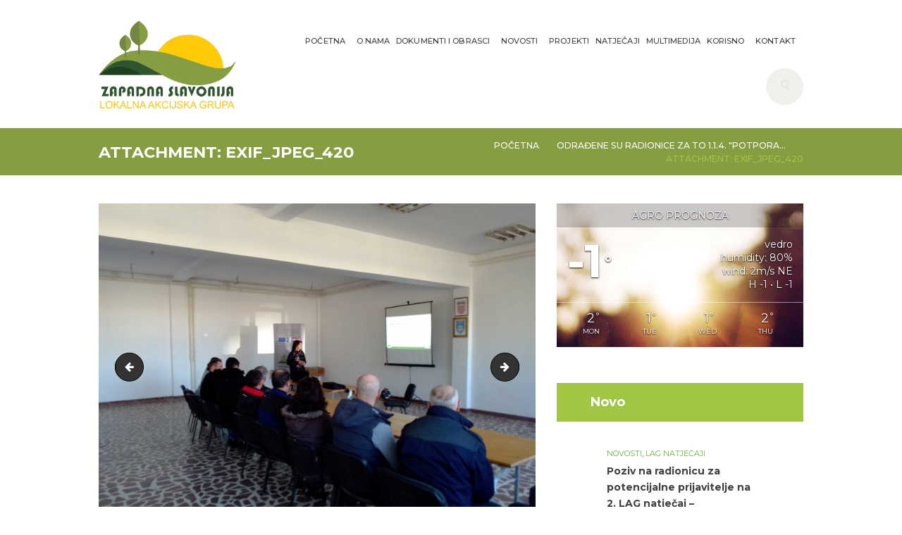

--- FILE ---
content_type: text/html; charset=UTF-8
request_url: https://lagzs.com/odradene-su-radionice-za-to-1-1-4-potpora-razvoju-malih-poljoprivrednih-gospodarstava/exif_jpeg_420/
body_size: 17371
content:
<!DOCTYPE html>
<html lang="hr-HR" class="no-js scheme_default">
<head>
			<meta charset="UTF-8">
		<meta name="viewport" content="width=device-width, initial-scale=1, maximum-scale=1">
		<meta name="format-detection" content="telephone=no">
		<link rel="profile" href="http://gmpg.org/xfn/11">
		<link rel="pingback" href="https://lagzs.com/xmlrpc.php">
		<meta name='robots' content='index, follow, max-image-preview:large, max-snippet:-1, max-video-preview:-1' />

	<!-- This site is optimized with the Yoast SEO plugin v21.9 - https://yoast.com/wordpress/plugins/seo/ -->
	<title>Exif_JPEG_420 | Lag zapadna Slavonija</title>
	<link rel="canonical" href="https://lagzs.com/odradene-su-radionice-za-to-1-1-4-potpora-razvoju-malih-poljoprivrednih-gospodarstava/exif_jpeg_420/" />
	<meta property="og:locale" content="hr_HR" />
	<meta property="og:type" content="article" />
	<meta property="og:title" content="Exif_JPEG_420 | Lag zapadna Slavonija" />
	<meta property="og:description" content="Exif_JPEG_420" />
	<meta property="og:url" content="https://lagzs.com/odradene-su-radionice-za-to-1-1-4-potpora-razvoju-malih-poljoprivrednih-gospodarstava/exif_jpeg_420/" />
	<meta property="og:site_name" content="Lag zapadna Slavonija" />
	<meta property="og:image" content="https://lagzs.com/odradene-su-radionice-za-to-1-1-4-potpora-razvoju-malih-poljoprivrednih-gospodarstava/exif_jpeg_420" />
	<meta property="og:image:width" content="2560" />
	<meta property="og:image:height" content="1920" />
	<meta property="og:image:type" content="image/jpeg" />
	<meta name="twitter:card" content="summary_large_image" />
	<script type="application/ld+json" class="yoast-schema-graph">{"@context":"https://schema.org","@graph":[{"@type":"WebPage","@id":"https://lagzs.com/odradene-su-radionice-za-to-1-1-4-potpora-razvoju-malih-poljoprivrednih-gospodarstava/exif_jpeg_420/","url":"https://lagzs.com/odradene-su-radionice-za-to-1-1-4-potpora-razvoju-malih-poljoprivrednih-gospodarstava/exif_jpeg_420/","name":"Exif_JPEG_420 | Lag zapadna Slavonija","isPartOf":{"@id":"https://lagzs.com/#website"},"primaryImageOfPage":{"@id":"https://lagzs.com/odradene-su-radionice-za-to-1-1-4-potpora-razvoju-malih-poljoprivrednih-gospodarstava/exif_jpeg_420/#primaryimage"},"image":{"@id":"https://lagzs.com/odradene-su-radionice-za-to-1-1-4-potpora-razvoju-malih-poljoprivrednih-gospodarstava/exif_jpeg_420/#primaryimage"},"thumbnailUrl":"https://lagzs.com/wp-content/uploads/2020/02/IMG_20200206_120302-scaled.jpg","datePublished":"2020-02-11T09:45:39+00:00","dateModified":"2020-02-11T09:45:39+00:00","breadcrumb":{"@id":"https://lagzs.com/odradene-su-radionice-za-to-1-1-4-potpora-razvoju-malih-poljoprivrednih-gospodarstava/exif_jpeg_420/#breadcrumb"},"inLanguage":"hr-HR","potentialAction":[{"@type":"ReadAction","target":["https://lagzs.com/odradene-su-radionice-za-to-1-1-4-potpora-razvoju-malih-poljoprivrednih-gospodarstava/exif_jpeg_420/"]}]},{"@type":"ImageObject","inLanguage":"hr-HR","@id":"https://lagzs.com/odradene-su-radionice-za-to-1-1-4-potpora-razvoju-malih-poljoprivrednih-gospodarstava/exif_jpeg_420/#primaryimage","url":"https://lagzs.com/wp-content/uploads/2020/02/IMG_20200206_120302-scaled.jpg","contentUrl":"https://lagzs.com/wp-content/uploads/2020/02/IMG_20200206_120302-scaled.jpg","width":2560,"height":1920,"caption":"Exif_JPEG_420"},{"@type":"BreadcrumbList","@id":"https://lagzs.com/odradene-su-radionice-za-to-1-1-4-potpora-razvoju-malih-poljoprivrednih-gospodarstava/exif_jpeg_420/#breadcrumb","itemListElement":[{"@type":"ListItem","position":1,"name":"Home","item":"https://lagzs.com/"},{"@type":"ListItem","position":2,"name":"Odrađene su radionice za TO 1.1.4. &#8220;Potpora razvoju malih poljoprivrednih gospodarstava&#8221;","item":"https://lagzs.com/odradene-su-radionice-za-to-1-1-4-potpora-razvoju-malih-poljoprivrednih-gospodarstava/"},{"@type":"ListItem","position":3,"name":"Exif_JPEG_420"}]},{"@type":"WebSite","@id":"https://lagzs.com/#website","url":"https://lagzs.com/","name":"Lag zapadna Slavonija","description":"","publisher":{"@id":"https://lagzs.com/#organization"},"potentialAction":[{"@type":"SearchAction","target":{"@type":"EntryPoint","urlTemplate":"https://lagzs.com/?s={search_term_string}"},"query-input":"required name=search_term_string"}],"inLanguage":"hr-HR"},{"@type":"Organization","@id":"https://lagzs.com/#organization","name":"LAGZS","url":"https://lagzs.com/","logo":{"@type":"ImageObject","inLanguage":"hr-HR","@id":"https://lagzs.com/#/schema/logo/image/","url":"https://lagzs.com/wp-content/uploads/2017/12/logo300.png","contentUrl":"https://lagzs.com/wp-content/uploads/2017/12/logo300.png","width":300,"height":200,"caption":"LAGZS"},"image":{"@id":"https://lagzs.com/#/schema/logo/image/"}}]}</script>
	<!-- / Yoast SEO plugin. -->


<link rel='dns-prefetch' href='//fonts.googleapis.com' />
<link rel="alternate" type="application/rss+xml" title="Lag zapadna Slavonija &raquo; Feed" href="https://lagzs.com/feed/" />
<script type="text/javascript">
/* <![CDATA[ */
window._wpemojiSettings = {"baseUrl":"https:\/\/s.w.org\/images\/core\/emoji\/14.0.0\/72x72\/","ext":".png","svgUrl":"https:\/\/s.w.org\/images\/core\/emoji\/14.0.0\/svg\/","svgExt":".svg","source":{"concatemoji":"https:\/\/lagzs.com\/wp-includes\/js\/wp-emoji-release.min.js?ver=6.4.7"}};
/*! This file is auto-generated */
!function(i,n){var o,s,e;function c(e){try{var t={supportTests:e,timestamp:(new Date).valueOf()};sessionStorage.setItem(o,JSON.stringify(t))}catch(e){}}function p(e,t,n){e.clearRect(0,0,e.canvas.width,e.canvas.height),e.fillText(t,0,0);var t=new Uint32Array(e.getImageData(0,0,e.canvas.width,e.canvas.height).data),r=(e.clearRect(0,0,e.canvas.width,e.canvas.height),e.fillText(n,0,0),new Uint32Array(e.getImageData(0,0,e.canvas.width,e.canvas.height).data));return t.every(function(e,t){return e===r[t]})}function u(e,t,n){switch(t){case"flag":return n(e,"\ud83c\udff3\ufe0f\u200d\u26a7\ufe0f","\ud83c\udff3\ufe0f\u200b\u26a7\ufe0f")?!1:!n(e,"\ud83c\uddfa\ud83c\uddf3","\ud83c\uddfa\u200b\ud83c\uddf3")&&!n(e,"\ud83c\udff4\udb40\udc67\udb40\udc62\udb40\udc65\udb40\udc6e\udb40\udc67\udb40\udc7f","\ud83c\udff4\u200b\udb40\udc67\u200b\udb40\udc62\u200b\udb40\udc65\u200b\udb40\udc6e\u200b\udb40\udc67\u200b\udb40\udc7f");case"emoji":return!n(e,"\ud83e\udef1\ud83c\udffb\u200d\ud83e\udef2\ud83c\udfff","\ud83e\udef1\ud83c\udffb\u200b\ud83e\udef2\ud83c\udfff")}return!1}function f(e,t,n){var r="undefined"!=typeof WorkerGlobalScope&&self instanceof WorkerGlobalScope?new OffscreenCanvas(300,150):i.createElement("canvas"),a=r.getContext("2d",{willReadFrequently:!0}),o=(a.textBaseline="top",a.font="600 32px Arial",{});return e.forEach(function(e){o[e]=t(a,e,n)}),o}function t(e){var t=i.createElement("script");t.src=e,t.defer=!0,i.head.appendChild(t)}"undefined"!=typeof Promise&&(o="wpEmojiSettingsSupports",s=["flag","emoji"],n.supports={everything:!0,everythingExceptFlag:!0},e=new Promise(function(e){i.addEventListener("DOMContentLoaded",e,{once:!0})}),new Promise(function(t){var n=function(){try{var e=JSON.parse(sessionStorage.getItem(o));if("object"==typeof e&&"number"==typeof e.timestamp&&(new Date).valueOf()<e.timestamp+604800&&"object"==typeof e.supportTests)return e.supportTests}catch(e){}return null}();if(!n){if("undefined"!=typeof Worker&&"undefined"!=typeof OffscreenCanvas&&"undefined"!=typeof URL&&URL.createObjectURL&&"undefined"!=typeof Blob)try{var e="postMessage("+f.toString()+"("+[JSON.stringify(s),u.toString(),p.toString()].join(",")+"));",r=new Blob([e],{type:"text/javascript"}),a=new Worker(URL.createObjectURL(r),{name:"wpTestEmojiSupports"});return void(a.onmessage=function(e){c(n=e.data),a.terminate(),t(n)})}catch(e){}c(n=f(s,u,p))}t(n)}).then(function(e){for(var t in e)n.supports[t]=e[t],n.supports.everything=n.supports.everything&&n.supports[t],"flag"!==t&&(n.supports.everythingExceptFlag=n.supports.everythingExceptFlag&&n.supports[t]);n.supports.everythingExceptFlag=n.supports.everythingExceptFlag&&!n.supports.flag,n.DOMReady=!1,n.readyCallback=function(){n.DOMReady=!0}}).then(function(){return e}).then(function(){var e;n.supports.everything||(n.readyCallback(),(e=n.source||{}).concatemoji?t(e.concatemoji):e.wpemoji&&e.twemoji&&(t(e.twemoji),t(e.wpemoji)))}))}((window,document),window._wpemojiSettings);
/* ]]> */
</script>
<link property="stylesheet" rel='stylesheet' id='wpfb-css' href='//lagzs.com/wp-content/plugins/WP-Filebase-master/wp-filebase.css?t=1512995959&#038;ver=0.3.4.24' type='text/css' media='all' />
<link property="stylesheet" rel='stylesheet' id='vc_extensions_cqbundle_adminicon-css' href='https://lagzs.com/wp-content/plugins/vc-extensions-bundle/css/admin_icon.min.css?ver=6.4.7' type='text/css' media='all' />
<style id='wp-emoji-styles-inline-css' type='text/css'>

	img.wp-smiley, img.emoji {
		display: inline !important;
		border: none !important;
		box-shadow: none !important;
		height: 1em !important;
		width: 1em !important;
		margin: 0 0.07em !important;
		vertical-align: -0.1em !important;
		background: none !important;
		padding: 0 !important;
	}
</style>
<link property="stylesheet" rel='stylesheet' id='wp-block-library-css' href='https://lagzs.com/wp-includes/css/dist/block-library/style.min.css?ver=6.4.7' type='text/css' media='all' />
<style id='classic-theme-styles-inline-css' type='text/css'>
/*! This file is auto-generated */
.wp-block-button__link{color:#fff;background-color:#32373c;border-radius:9999px;box-shadow:none;text-decoration:none;padding:calc(.667em + 2px) calc(1.333em + 2px);font-size:1.125em}.wp-block-file__button{background:#32373c;color:#fff;text-decoration:none}
</style>
<style id='global-styles-inline-css' type='text/css'>
body{--wp--preset--color--black: #000000;--wp--preset--color--cyan-bluish-gray: #abb8c3;--wp--preset--color--white: #ffffff;--wp--preset--color--pale-pink: #f78da7;--wp--preset--color--vivid-red: #cf2e2e;--wp--preset--color--luminous-vivid-orange: #ff6900;--wp--preset--color--luminous-vivid-amber: #fcb900;--wp--preset--color--light-green-cyan: #7bdcb5;--wp--preset--color--vivid-green-cyan: #00d084;--wp--preset--color--pale-cyan-blue: #8ed1fc;--wp--preset--color--vivid-cyan-blue: #0693e3;--wp--preset--color--vivid-purple: #9b51e0;--wp--preset--gradient--vivid-cyan-blue-to-vivid-purple: linear-gradient(135deg,rgba(6,147,227,1) 0%,rgb(155,81,224) 100%);--wp--preset--gradient--light-green-cyan-to-vivid-green-cyan: linear-gradient(135deg,rgb(122,220,180) 0%,rgb(0,208,130) 100%);--wp--preset--gradient--luminous-vivid-amber-to-luminous-vivid-orange: linear-gradient(135deg,rgba(252,185,0,1) 0%,rgba(255,105,0,1) 100%);--wp--preset--gradient--luminous-vivid-orange-to-vivid-red: linear-gradient(135deg,rgba(255,105,0,1) 0%,rgb(207,46,46) 100%);--wp--preset--gradient--very-light-gray-to-cyan-bluish-gray: linear-gradient(135deg,rgb(238,238,238) 0%,rgb(169,184,195) 100%);--wp--preset--gradient--cool-to-warm-spectrum: linear-gradient(135deg,rgb(74,234,220) 0%,rgb(151,120,209) 20%,rgb(207,42,186) 40%,rgb(238,44,130) 60%,rgb(251,105,98) 80%,rgb(254,248,76) 100%);--wp--preset--gradient--blush-light-purple: linear-gradient(135deg,rgb(255,206,236) 0%,rgb(152,150,240) 100%);--wp--preset--gradient--blush-bordeaux: linear-gradient(135deg,rgb(254,205,165) 0%,rgb(254,45,45) 50%,rgb(107,0,62) 100%);--wp--preset--gradient--luminous-dusk: linear-gradient(135deg,rgb(255,203,112) 0%,rgb(199,81,192) 50%,rgb(65,88,208) 100%);--wp--preset--gradient--pale-ocean: linear-gradient(135deg,rgb(255,245,203) 0%,rgb(182,227,212) 50%,rgb(51,167,181) 100%);--wp--preset--gradient--electric-grass: linear-gradient(135deg,rgb(202,248,128) 0%,rgb(113,206,126) 100%);--wp--preset--gradient--midnight: linear-gradient(135deg,rgb(2,3,129) 0%,rgb(40,116,252) 100%);--wp--preset--font-size--small: 13px;--wp--preset--font-size--medium: 20px;--wp--preset--font-size--large: 36px;--wp--preset--font-size--x-large: 42px;--wp--preset--spacing--20: 0.44rem;--wp--preset--spacing--30: 0.67rem;--wp--preset--spacing--40: 1rem;--wp--preset--spacing--50: 1.5rem;--wp--preset--spacing--60: 2.25rem;--wp--preset--spacing--70: 3.38rem;--wp--preset--spacing--80: 5.06rem;--wp--preset--shadow--natural: 6px 6px 9px rgba(0, 0, 0, 0.2);--wp--preset--shadow--deep: 12px 12px 50px rgba(0, 0, 0, 0.4);--wp--preset--shadow--sharp: 6px 6px 0px rgba(0, 0, 0, 0.2);--wp--preset--shadow--outlined: 6px 6px 0px -3px rgba(255, 255, 255, 1), 6px 6px rgba(0, 0, 0, 1);--wp--preset--shadow--crisp: 6px 6px 0px rgba(0, 0, 0, 1);}:where(.is-layout-flex){gap: 0.5em;}:where(.is-layout-grid){gap: 0.5em;}body .is-layout-flow > .alignleft{float: left;margin-inline-start: 0;margin-inline-end: 2em;}body .is-layout-flow > .alignright{float: right;margin-inline-start: 2em;margin-inline-end: 0;}body .is-layout-flow > .aligncenter{margin-left: auto !important;margin-right: auto !important;}body .is-layout-constrained > .alignleft{float: left;margin-inline-start: 0;margin-inline-end: 2em;}body .is-layout-constrained > .alignright{float: right;margin-inline-start: 2em;margin-inline-end: 0;}body .is-layout-constrained > .aligncenter{margin-left: auto !important;margin-right: auto !important;}body .is-layout-constrained > :where(:not(.alignleft):not(.alignright):not(.alignfull)){max-width: var(--wp--style--global--content-size);margin-left: auto !important;margin-right: auto !important;}body .is-layout-constrained > .alignwide{max-width: var(--wp--style--global--wide-size);}body .is-layout-flex{display: flex;}body .is-layout-flex{flex-wrap: wrap;align-items: center;}body .is-layout-flex > *{margin: 0;}body .is-layout-grid{display: grid;}body .is-layout-grid > *{margin: 0;}:where(.wp-block-columns.is-layout-flex){gap: 2em;}:where(.wp-block-columns.is-layout-grid){gap: 2em;}:where(.wp-block-post-template.is-layout-flex){gap: 1.25em;}:where(.wp-block-post-template.is-layout-grid){gap: 1.25em;}.has-black-color{color: var(--wp--preset--color--black) !important;}.has-cyan-bluish-gray-color{color: var(--wp--preset--color--cyan-bluish-gray) !important;}.has-white-color{color: var(--wp--preset--color--white) !important;}.has-pale-pink-color{color: var(--wp--preset--color--pale-pink) !important;}.has-vivid-red-color{color: var(--wp--preset--color--vivid-red) !important;}.has-luminous-vivid-orange-color{color: var(--wp--preset--color--luminous-vivid-orange) !important;}.has-luminous-vivid-amber-color{color: var(--wp--preset--color--luminous-vivid-amber) !important;}.has-light-green-cyan-color{color: var(--wp--preset--color--light-green-cyan) !important;}.has-vivid-green-cyan-color{color: var(--wp--preset--color--vivid-green-cyan) !important;}.has-pale-cyan-blue-color{color: var(--wp--preset--color--pale-cyan-blue) !important;}.has-vivid-cyan-blue-color{color: var(--wp--preset--color--vivid-cyan-blue) !important;}.has-vivid-purple-color{color: var(--wp--preset--color--vivid-purple) !important;}.has-black-background-color{background-color: var(--wp--preset--color--black) !important;}.has-cyan-bluish-gray-background-color{background-color: var(--wp--preset--color--cyan-bluish-gray) !important;}.has-white-background-color{background-color: var(--wp--preset--color--white) !important;}.has-pale-pink-background-color{background-color: var(--wp--preset--color--pale-pink) !important;}.has-vivid-red-background-color{background-color: var(--wp--preset--color--vivid-red) !important;}.has-luminous-vivid-orange-background-color{background-color: var(--wp--preset--color--luminous-vivid-orange) !important;}.has-luminous-vivid-amber-background-color{background-color: var(--wp--preset--color--luminous-vivid-amber) !important;}.has-light-green-cyan-background-color{background-color: var(--wp--preset--color--light-green-cyan) !important;}.has-vivid-green-cyan-background-color{background-color: var(--wp--preset--color--vivid-green-cyan) !important;}.has-pale-cyan-blue-background-color{background-color: var(--wp--preset--color--pale-cyan-blue) !important;}.has-vivid-cyan-blue-background-color{background-color: var(--wp--preset--color--vivid-cyan-blue) !important;}.has-vivid-purple-background-color{background-color: var(--wp--preset--color--vivid-purple) !important;}.has-black-border-color{border-color: var(--wp--preset--color--black) !important;}.has-cyan-bluish-gray-border-color{border-color: var(--wp--preset--color--cyan-bluish-gray) !important;}.has-white-border-color{border-color: var(--wp--preset--color--white) !important;}.has-pale-pink-border-color{border-color: var(--wp--preset--color--pale-pink) !important;}.has-vivid-red-border-color{border-color: var(--wp--preset--color--vivid-red) !important;}.has-luminous-vivid-orange-border-color{border-color: var(--wp--preset--color--luminous-vivid-orange) !important;}.has-luminous-vivid-amber-border-color{border-color: var(--wp--preset--color--luminous-vivid-amber) !important;}.has-light-green-cyan-border-color{border-color: var(--wp--preset--color--light-green-cyan) !important;}.has-vivid-green-cyan-border-color{border-color: var(--wp--preset--color--vivid-green-cyan) !important;}.has-pale-cyan-blue-border-color{border-color: var(--wp--preset--color--pale-cyan-blue) !important;}.has-vivid-cyan-blue-border-color{border-color: var(--wp--preset--color--vivid-cyan-blue) !important;}.has-vivid-purple-border-color{border-color: var(--wp--preset--color--vivid-purple) !important;}.has-vivid-cyan-blue-to-vivid-purple-gradient-background{background: var(--wp--preset--gradient--vivid-cyan-blue-to-vivid-purple) !important;}.has-light-green-cyan-to-vivid-green-cyan-gradient-background{background: var(--wp--preset--gradient--light-green-cyan-to-vivid-green-cyan) !important;}.has-luminous-vivid-amber-to-luminous-vivid-orange-gradient-background{background: var(--wp--preset--gradient--luminous-vivid-amber-to-luminous-vivid-orange) !important;}.has-luminous-vivid-orange-to-vivid-red-gradient-background{background: var(--wp--preset--gradient--luminous-vivid-orange-to-vivid-red) !important;}.has-very-light-gray-to-cyan-bluish-gray-gradient-background{background: var(--wp--preset--gradient--very-light-gray-to-cyan-bluish-gray) !important;}.has-cool-to-warm-spectrum-gradient-background{background: var(--wp--preset--gradient--cool-to-warm-spectrum) !important;}.has-blush-light-purple-gradient-background{background: var(--wp--preset--gradient--blush-light-purple) !important;}.has-blush-bordeaux-gradient-background{background: var(--wp--preset--gradient--blush-bordeaux) !important;}.has-luminous-dusk-gradient-background{background: var(--wp--preset--gradient--luminous-dusk) !important;}.has-pale-ocean-gradient-background{background: var(--wp--preset--gradient--pale-ocean) !important;}.has-electric-grass-gradient-background{background: var(--wp--preset--gradient--electric-grass) !important;}.has-midnight-gradient-background{background: var(--wp--preset--gradient--midnight) !important;}.has-small-font-size{font-size: var(--wp--preset--font-size--small) !important;}.has-medium-font-size{font-size: var(--wp--preset--font-size--medium) !important;}.has-large-font-size{font-size: var(--wp--preset--font-size--large) !important;}.has-x-large-font-size{font-size: var(--wp--preset--font-size--x-large) !important;}
.wp-block-navigation a:where(:not(.wp-element-button)){color: inherit;}
:where(.wp-block-post-template.is-layout-flex){gap: 1.25em;}:where(.wp-block-post-template.is-layout-grid){gap: 1.25em;}
:where(.wp-block-columns.is-layout-flex){gap: 2em;}:where(.wp-block-columns.is-layout-grid){gap: 2em;}
.wp-block-pullquote{font-size: 1.5em;line-height: 1.6;}
</style>
<link property="stylesheet" rel='stylesheet' id='awesome-weather-css' href='https://lagzs.com/wp-content/plugins/awesome-weather/awesome-weather.css?ver=6.4.7' type='text/css' media='all' />
<style id='awesome-weather-inline-css' type='text/css'>
.awesome-weather-wrap { font-family: 'Open Sans', sans-serif;  font-weight: 400; font-size: 14px; line-height: 14px; } 
</style>
<link property="stylesheet" rel='stylesheet' id='opensans-googlefont-css' href='https://fonts.googleapis.com/css?family=Open+Sans%3A400%2C300&#038;ver=6.4.7' type='text/css' media='all' />
<link property="stylesheet" rel='stylesheet' id='contact-form-7-css' href='https://lagzs.com/wp-content/plugins/contact-form-7/includes/css/styles.css?ver=5.8.6' type='text/css' media='all' />
<link property="stylesheet" rel='stylesheet' id='rs-plugin-settings-css' href='https://lagzs.com/wp-content/plugins/revslider/public/assets/css/settings.css?ver=5.4.6' type='text/css' media='all' />
<style id='rs-plugin-settings-inline-css' type='text/css'>
#rs-demo-id {}
</style>
<link property="stylesheet" rel='stylesheet' id='srzmpcss-css' href='https://lagzs.com/wp-content/plugins/srizon-facebook-album-pro/resources/css/mag-popup.min.css?ver=6.4.7' type='text/css' media='all' />
<link property="stylesheet" rel='stylesheet' id='srzelastislidercss-css' href='https://lagzs.com/wp-content/plugins/srizon-facebook-album-pro/resources/css/elastislide.min.css?ver=6.4.7' type='text/css' media='all' />
<link property="stylesheet" rel='stylesheet' id='srzcustomcss-css' href='https://lagzs.com/wp-content/plugins/srizon-facebook-album-pro/resources/css/srizon.custom.min.css?ver=2.3' type='text/css' media='all' />
<link property="stylesheet" rel='stylesheet' id='trx_addons-icons-css' href='https://lagzs.com/wp-content/plugins/trx_addons/css/font-icons/css/trx_addons_icons-embedded.css?ver=6.4.7' type='text/css' media='all' />
<link property="stylesheet" rel='stylesheet' id='swiperslider-css' href='https://lagzs.com/wp-content/plugins/trx_addons/js/swiper/swiper.min.css' type='text/css' media='all' />
<link property="stylesheet" rel='stylesheet' id='magnific-popup-css' href='https://lagzs.com/wp-content/plugins/trx_addons/js/magnific/magnific-popup.min.css' type='text/css' media='all' />
<link property="stylesheet" rel='stylesheet' id='trx_addons-css' href='https://lagzs.com/wp-content/plugins/trx_addons/css/trx_addons.css' type='text/css' media='all' />
<link property="stylesheet" rel='stylesheet' id='trx_addons-animation-css' href='https://lagzs.com/wp-content/plugins/trx_addons/css/trx_addons.animation.css?ver=6.4.7' type='text/css' media='all' />
<link property="stylesheet" rel='stylesheet' id='wpml-legacy-dropdown-0-css' href='//lagzs.com/wp-content/plugins/sitepress-multilingual-cms/templates/language-switchers/legacy-dropdown/style.css?ver=1' type='text/css' media='all' />
<style id='wpml-legacy-dropdown-0-inline-css' type='text/css'>
.wpml-ls-statics-shortcode_actions, .wpml-ls-statics-shortcode_actions .wpml-ls-sub-menu, .wpml-ls-statics-shortcode_actions a {border-color:#cdcdcd;}.wpml-ls-statics-shortcode_actions a {color:#444444;background-color:#ffffff;}.wpml-ls-statics-shortcode_actions a:hover,.wpml-ls-statics-shortcode_actions a:focus {color:#000000;background-color:#eeeeee;}.wpml-ls-statics-shortcode_actions .wpml-ls-current-language>a {color:#444444;background-color:#ffffff;}.wpml-ls-statics-shortcode_actions .wpml-ls-current-language:hover>a, .wpml-ls-statics-shortcode_actions .wpml-ls-current-language>a:focus {color:#000000;background-color:#eeeeee;}
</style>
<link property="stylesheet" rel='stylesheet' id='green_planet-font-google_fonts-css' href='https://fonts.googleapis.com/css?family=Playfair+Display%3APlayfair+Display%3A400%2C700%2C700i%7CMontserrat%3AMontserrat%3A400%2C500%2C700%7CDroid+Serif%3ADroid+Serif%3A400%2C700&#038;subset=latin%2Clatin-ext&#038;ver=6.4.7' type='text/css' media='all' />
<link property="stylesheet" rel='stylesheet' id='green_planet-fontello-css' href='https://lagzs.com/wp-content/themes/green-planet/css/fontello/css/fontello-embedded.css?ver=6.4.7' type='text/css' media='all' />
<link property="stylesheet" rel='stylesheet' id='green_planet-main-css' href='https://lagzs.com/wp-content/themes/green-planet/style.css' type='text/css' media='all' />
<style id='green_planet-main-inline-css' type='text/css'>
.post-navigation .nav-previous a .nav-arrow { background-image: url(https://lagzs.com/wp-content/themes/green-planet/images/no-image.jpg); }
</style>
<link property="stylesheet" rel='stylesheet' id='green_planet-styles-css' href='https://lagzs.com/wp-content/themes/green-planet/css/__styles.css?ver=6.4.7' type='text/css' media='all' />
<link property="stylesheet" rel='stylesheet' id='green_planet-colors-css' href='https://lagzs.com/wp-content/themes/green-planet/css/__colors.css?ver=6.4.7' type='text/css' media='all' />
<link property="stylesheet" rel='stylesheet' id='mediaelement-css' href='https://lagzs.com/wp-includes/js/mediaelement/mediaelementplayer-legacy.min.css?ver=4.2.17' type='text/css' media='all' />
<link property="stylesheet" rel='stylesheet' id='wp-mediaelement-css' href='https://lagzs.com/wp-includes/js/mediaelement/wp-mediaelement.min.css?ver=6.4.7' type='text/css' media='all' />
<link property="stylesheet" rel='stylesheet' id='green_planet-responsive-css' href='https://lagzs.com/wp-content/themes/green-planet/css/responsive.css?ver=6.4.7' type='text/css' media='all' />
<script type="text/javascript" src="https://lagzs.com/wp-includes/js/jquery/jquery.min.js?ver=3.7.1" id="jquery-core-js"></script>
<script type="text/javascript" src="https://lagzs.com/wp-includes/js/jquery/jquery-migrate.min.js?ver=3.4.1" id="jquery-migrate-js"></script>
<script type="text/javascript" src="https://lagzs.com/wp-content/plugins/revslider/public/assets/js/jquery.themepunch.tools.min.js?ver=5.4.6" id="tp-tools-js"></script>
<script type="text/javascript" src="https://lagzs.com/wp-content/plugins/revslider/public/assets/js/jquery.themepunch.revolution.min.js?ver=5.4.6" id="revmin-js"></script>
<script type="text/javascript" src="https://lagzs.com/wp-content/plugins/srizon-facebook-album-pro/resources/js/modernizr.js?ver=6.4.7" id="srzmodernizr-js"></script>
<script type="text/javascript" src="https://lagzs.com/wp-content/plugins/srizon-facebook-album-pro/resources/js/mag-popup.js?ver=6.4.7" id="srzmp-js"></script>
<script type="text/javascript" src="https://lagzs.com/wp-content/plugins/srizon-facebook-album-pro/resources/js/jquery.collagePlus.min.js?ver=6.4.7" id="srzcollage-js"></script>
<script type="text/javascript" src="https://lagzs.com/wp-content/plugins/srizon-facebook-album-pro/resources/js/jquery.elastislide.min.js?ver=6.4.7" id="srzelastislide-js"></script>
<script type="text/javascript" src="https://lagzs.com/wp-content/plugins/srizon-facebook-album-pro/resources/js/srizon.custom.min.js?ver=2.3.2" id="srzcustom-js"></script>
<script type="text/javascript" src="//lagzs.com/wp-content/plugins/sitepress-multilingual-cms/templates/language-switchers/legacy-dropdown/script.js?ver=1" id="wpml-legacy-dropdown-0-js"></script>
<script></script><link rel="https://api.w.org/" href="https://lagzs.com/wp-json/" /><link rel="alternate" type="application/json" href="https://lagzs.com/wp-json/wp/v2/media/5105" /><link rel="EditURI" type="application/rsd+xml" title="RSD" href="https://lagzs.com/xmlrpc.php?rsd" />
<meta name="generator" content="WordPress 6.4.7" />
<link rel='shortlink' href='https://lagzs.com/?p=5105' />
<link rel="alternate" type="application/json+oembed" href="https://lagzs.com/wp-json/oembed/1.0/embed?url=https%3A%2F%2Flagzs.com%2Fodradene-su-radionice-za-to-1-1-4-potpora-razvoju-malih-poljoprivrednih-gospodarstava%2Fexif_jpeg_420%2F" />
<link rel="alternate" type="text/xml+oembed" href="https://lagzs.com/wp-json/oembed/1.0/embed?url=https%3A%2F%2Flagzs.com%2Fodradene-su-radionice-za-to-1-1-4-potpora-razvoju-malih-poljoprivrednih-gospodarstava%2Fexif_jpeg_420%2F&#038;format=xml" />
<meta name="generator" content="WPML ver:3.9.3 stt:22,1;" />
<script src='https://www.google.com/recaptcha/api.js'></script><style type="text/css" id="simple-css-output">html, body, div, span, applet, object, iframe, h1, h2, h3, h4, h5, h6, p, blockquote, pre, a, abbr, acronym, address, big, cite, code, del, dfn, em, font, ins, kbd, q, s, samp, small, strike, strong, sub, sup, tt, var, dl, dt, dd, ol, ul, li, fieldset, form, label, legend, input, textarea, button, table, caption, tbody, tfoot, thead, tr, th, td, article, aside, address, section, video, audio { font-family: "Montserrat";}.scheme_dark .search_style_expand.search_opened { background-color: transparent; border-color: #1c1b1f;}.slider_swiper .slide_info { position: absolute; z-index: 2; text-align: center; padding: 0 2em; -webkit-box-sizing: border-box; -ms-box-sizing: border-box; box-sizing: border-box;}.sidebar .widget .widget_title, .sidebar .widget .widgettitle { margin-top: 0; margin-bottom: 2.65rem; padding: 0.99rem 3.35rem 1.15rem;}.widget .widgettitle, .widget .widget_title { font-size: 1.3rem;}.sc_layouts_logo img { max-height: 130px; width: auto;}.menu_main_nav>li ul li>a, .sc_layouts_menu_nav>li li>a { border-radius: 0em;}.top_panel { margin-bottom: 2.8rem;}.sc_layouts_title, .top_panel.with_bg_image .sc_layouts_title { margin-bottom: 1rem; margin-top: 0.5rem; font-size: 0rem; line-height: 20px; padding-top: 8px;}.sc_layouts_menu_nav>li.menu-item-has-children>a { padding-right: 0.4em; padding-left: 0.4em;}.sc_layouts_title_breadcrumbs { margin-top: 0.6em; width: 100%; text-align: right;}.sc_layouts_menu_nav>li, .sc_layouts_menu_nav>li>a { font-family: Montserrat,sans-serif; font-weight: 500; font-style: normal; text-decoration: none; text-transform: uppercase; letter-spacing: 0.1px;}.sc_layouts_title_caption { font-size: 1.6rem;}.slider_swiper.slider_multi .slide_title, .slider_swiper .slide_info:not(.slide_info_large) .slide_title { font-size: 0.8em; color: grey; margin: 0.2em 0; text-shadow: 1px 1px #000000;}.slider_swiper.slider_multi .slide_date, .slider_swiper.slider_multi .slide_cats, .slider_swiper.slider_multi .slide_cats a, .slider_swiper .slide_info:not(.slide_info_large) .slide_date, .slider_swiper .slide_info:not(.slide_info_large) .slide_cats, .slider_swiper .slide_info:not(.slide_info_large) .slide_cats a { color: white; text-shadow: 1px 1px #000000; font-size: 1em; font-weight: bold; text-transform: uppercase;}.slider_swiper .slide_overlay { position: absolute; z-index: 1; left: 0; top: 0; right: 0; bottom: 0; background-color: rgba(0,0,0,0.4); display: none;}.sc_layouts_menu_popup .sc_layouts_menu_nav, .sc_layouts_menu_nav>li ul { width: 21.5em; padding: 1em 0em;}.sc_layouts_menu_nav>li>ul { top: 4.2em; left: 25%; margin-left: -9.5em;}</style><meta name="generator" content="Powered by WPBakery Page Builder - drag and drop page builder for WordPress."/>
<meta name="generator" content="Powered by Slider Revolution 5.4.6 - responsive, Mobile-Friendly Slider Plugin for WordPress with comfortable drag and drop interface." />
<link rel="icon" href="https://lagzs.com/wp-content/uploads/2017/12/favicon-120x120.png" sizes="32x32" />
<link rel="icon" href="https://lagzs.com/wp-content/uploads/2017/12/favicon.png" sizes="192x192" />
<link rel="apple-touch-icon" href="https://lagzs.com/wp-content/uploads/2017/12/favicon.png" />
<meta name="msapplication-TileImage" content="https://lagzs.com/wp-content/uploads/2017/12/favicon.png" />
<script type="text/javascript">function setREVStartSize(e){
				try{ var i=jQuery(window).width(),t=9999,r=0,n=0,l=0,f=0,s=0,h=0;					
					if(e.responsiveLevels&&(jQuery.each(e.responsiveLevels,function(e,f){f>i&&(t=r=f,l=e),i>f&&f>r&&(r=f,n=e)}),t>r&&(l=n)),f=e.gridheight[l]||e.gridheight[0]||e.gridheight,s=e.gridwidth[l]||e.gridwidth[0]||e.gridwidth,h=i/s,h=h>1?1:h,f=Math.round(h*f),"fullscreen"==e.sliderLayout){var u=(e.c.width(),jQuery(window).height());if(void 0!=e.fullScreenOffsetContainer){var c=e.fullScreenOffsetContainer.split(",");if (c) jQuery.each(c,function(e,i){u=jQuery(i).length>0?u-jQuery(i).outerHeight(!0):u}),e.fullScreenOffset.split("%").length>1&&void 0!=e.fullScreenOffset&&e.fullScreenOffset.length>0?u-=jQuery(window).height()*parseInt(e.fullScreenOffset,0)/100:void 0!=e.fullScreenOffset&&e.fullScreenOffset.length>0&&(u-=parseInt(e.fullScreenOffset,0))}f=u}else void 0!=e.minHeight&&f<e.minHeight&&(f=e.minHeight);e.c.closest(".rev_slider_wrapper").css({height:f})					
				}catch(d){console.log("Failure at Presize of Slider:"+d)}
			};</script>
		<style type="text/css" id="wp-custom-css">
			.logo-grid ul {
    height: auto !important;
    display: flex !important;
	  flex-wrap: wrap;
    justify-content: center;
    align-items: center;
}

.logo-grid ul li {
    position: unset !important;
    float: unset !important;
    padding: 1rem !important;
}

.logo-grid ul li img {
    width: auto !important;
    height: 90px !important;
    object-fit: contain !important;
}

@media screen and (max-width: 767px) {
    .header-fullwide .logo-column {
        width: calc(100% - 4rem) !important;
    }

    .header-fullwide .menu-column {
        width: 4rem !important;
    }
}		</style>
		<noscript><style> .wpb_animate_when_almost_visible { opacity: 1; }</style></noscript><style type="text/css" id="trx_addons-inline-styles-inline-css">.vc_custom_1513002308341{background-color: #869d42 !important;background-position: center !important;background-repeat: no-repeat !important;background-size: cover !important;}.vc_custom_1707380537893{margin-top: 0px !important;margin-bottom: 0px !important;background-color: #ffffff !important;}.vc_custom_1519647950128{padding-top: 2rem !important;padding-bottom: 2rem !important;}.vc_custom_1519647934105{padding-top: 1rem !important;padding-bottom: 1rem !important;}.vc_custom_1519647989455{padding-top: 1rem !important;padding-right: 1rem !important;padding-bottom: 1rem !important;padding-left: 1rem !important;}.vc_custom_1707380696149{margin-top: 0px !important;margin-bottom: 0px !important;padding-top: 3rem !important;padding-bottom: 3rem !important;}.vc_custom_1519648054953{padding-right: 100px !important;padding-left: 100px !important;}.vc_custom_1516809326367{padding-right: 20px !important;padding-left: 20px !important;}.vc_custom_1519648803868{padding-right: 40px !important;padding-left: 40px !important;}</style></head>

<body class="attachment attachment-template-default single single-attachment postid-5105 attachmentid-5105 attachment-jpeg body_tag scheme_default blog_mode_post body_style_wide is_single sidebar_show sidebar_right header_style_header-custom-452 header_position_default menu_style_top no_layout wpb-js-composer js-comp-ver-7.3 vc_responsive">

	
	<div class="body_wrap">

		<div class="page_wrap">

			<header class="top_panel top_panel_custom top_panel_custom_452 top_panel_custom_header-1 without_bg_image scheme_default"><div class="vc_row wpb_row vc_row-fluid vc_row-o-content-middle vc_row-flex sc_layouts_row sc_layouts_row_type_normal sc_layouts_row_fixed"><div class="wpb_column vc_column_container vc_col-sm-12 sc_layouts_column_icons_position_left"><div class="vc_column-inner"><div class="wpb_wrapper"><div id="sc_content_895677523"
		class="sc_content sc_content_default sc_float_center sc_content_width_1_1"><div class="sc_content_container"><div class="vc_row wpb_row vc_inner vc_row-fluid vc_row-o-equal-height vc_row-o-content-middle vc_row-flex"><div class="wpb_column vc_column_container vc_col-sm-3 sc_layouts_column sc_layouts_column_align_left sc_layouts_column_icons_position_left"><div class="vc_column-inner"><div class="wpb_wrapper"><div class="sc_layouts_item"><a href="https://lagzs.com/" id="sc_layouts_logo_765684733" class="sc_layouts_logo sc_layouts_logo_default"><img class="logo_image" src="https://lagzs.com/wp-content/uploads/2017/12/logo300.png" alt="" width="300" height="200"></a><!-- /.sc_layouts_logo --></div></div></div></div><div class="wpb_column vc_column_container vc_col-sm-9 sc_layouts_column sc_layouts_column_align_right sc_layouts_column_icons_position_left"><div class="vc_column-inner"><div class="wpb_wrapper"><div class="sc_layouts_item"><nav id="sc_layouts_menu_2119486764" class="sc_layouts_menu sc_layouts_menu_default menu_hover_fade hide_on_mobile"><ul id="menu_main" class="sc_layouts_menu_nav menu_main_nav"><li id="menu-item-1082" class="menu-item menu-item-type-post_type menu-item-object-page menu-item-home menu-item-1082"><a href="https://lagzs.com/"><span>Početna</span></a></li><li id="menu-item-944" class="menu-item menu-item-type-post_type menu-item-object-page menu-item-has-children menu-item-944"><a href="https://lagzs.com/o-nama/"><span>O nama</span></a>
<ul class="sub-menu"><li id="menu-item-950" class="menu-item menu-item-type-post_type menu-item-object-page menu-item-950"><a href="https://lagzs.com/o-nama/uvodna-rijec/"><span>Uvodna riječ</span></a></li><li id="menu-item-949" class="menu-item menu-item-type-post_type menu-item-object-page menu-item-949"><a href="https://lagzs.com/o-nama/opis-podrucja-lag-a-zapadna-slavonija/"><span>Opis područja LAG-a Zapadna Slavonija</span></a></li><li id="menu-item-948" class="menu-item menu-item-type-post_type menu-item-object-page menu-item-948"><a href="https://lagzs.com/o-nama/vizija-ciljevi-i-prioriteti-razvoja-lag-a-zapadna-slavonija/"><span>Vizija, ciljevi i prioriteti razvoja LAG-a Zapadna Slavonija</span></a></li><li id="menu-item-947" class="menu-item menu-item-type-post_type menu-item-object-page menu-item-947"><a href="https://lagzs.com/o-nama/struktura-clanstva-i-ustroj-lag-a-zapadna-slavonija/"><span>Struktura članstva i ustroj LAG-a Zapadna Slavonija</span></a></li><li id="menu-item-946" class="menu-item menu-item-type-post_type menu-item-object-page menu-item-946"><a href="https://lagzs.com/o-nama/clanovi/"><span>Članovi</span></a></li><li id="menu-item-945" class="menu-item menu-item-type-post_type menu-item-object-page menu-item-945"><a href="https://lagzs.com/o-nama/volonteri/"><span>Volonteri</span></a></li><li id="menu-item-1437" class="menu-item menu-item-type-custom menu-item-object-custom menu-item-1437"><a href="http://lagzs.com/korisno/cesta-pitanja/"><span>Više informacija o programu leader, programu ruralnog razvoja, članstvu</span></a></li></ul>
</li><li id="menu-item-980" class="menu-item menu-item-type-post_type menu-item-object-page menu-item-has-children menu-item-980"><a href="https://lagzs.com/dokumenti-i-obrasci/"><span>Dokumenti i obrasci</span></a>
<ul class="sub-menu"><li id="menu-item-981" class="menu-item menu-item-type-post_type menu-item-object-page menu-item-981"><a href="https://lagzs.com/dokumenti-i-obrasci/dokumenti/"><span>Dokumenti</span></a></li><li id="menu-item-982" class="menu-item menu-item-type-post_type menu-item-object-page menu-item-982"><a href="https://lagzs.com/dokumenti-i-obrasci/obrasci-za-pristup-lag-u/"><span>Obrasci za pristup LAG-u</span></a></li><li id="menu-item-983" class="menu-item menu-item-type-post_type menu-item-object-page menu-item-983"><a href="https://lagzs.com/dokumenti-i-obrasci/obrasci-za-volontere/"><span>Obrasci za volontere</span></a></li><li id="menu-item-984" class="menu-item menu-item-type-post_type menu-item-object-page menu-item-984"><a href="https://lagzs.com/dokumenti-i-obrasci/ostali-dokumenti/"><span>Ostali dokumenti</span></a></li></ul>
</li><li id="menu-item-994" class="menu-item menu-item-type-post_type menu-item-object-page current_page_parent menu-item-994"><a href="https://lagzs.com/novosti/"><span>Novosti</span></a></li><li id="menu-item-995" class="menu-item menu-item-type-post_type menu-item-object-page menu-item-has-children menu-item-995"><a href="https://lagzs.com/projekti/"><span>Projekti</span></a>
<ul class="sub-menu"><li id="menu-item-1532" class="menu-item menu-item-type-taxonomy menu-item-object-category menu-item-1532"><a href="https://lagzs.com/category/projekti/projekt-provodi-lag/"><span>Projekti u provedbi LAG-a</span></a></li></ul>
</li><li id="menu-item-1526" class="menu-item menu-item-type-post_type menu-item-object-page menu-item-has-children menu-item-1526"><a href="https://lagzs.com/natjecaji/"><span>Natječaji</span></a>
<ul class="sub-menu"><li id="menu-item-1522" class="menu-item menu-item-type-taxonomy menu-item-object-category menu-item-1522"><a href="https://lagzs.com/category/natjecaji/lag-natjecaji/"><span>LAG natječaji</span></a></li><li id="menu-item-1523" class="menu-item menu-item-type-taxonomy menu-item-object-category menu-item-1523"><a href="https://lagzs.com/category/natjecaji/ostali-natjecaji/"><span>Ostali natječaji</span></a></li></ul>
</li><li id="menu-item-990" class="menu-item menu-item-type-post_type menu-item-object-page menu-item-has-children menu-item-990"><a href="https://lagzs.com/multimedija/"><span>Multimedija</span></a>
<ul class="sub-menu"><li id="menu-item-992" class="menu-item menu-item-type-post_type menu-item-object-page menu-item-992"><a href="https://lagzs.com/multimedija/publikacije-prezentacije/"><span>Publikacije, prezentacije</span></a></li><li id="menu-item-991" class="menu-item menu-item-type-post_type menu-item-object-page menu-item-991"><a href="https://lagzs.com/multimedija/foto-galerija/"><span>Foto galerija</span></a></li><li id="menu-item-998" class="menu-item menu-item-type-post_type menu-item-object-page menu-item-998"><a href="https://lagzs.com/multimedija/video-galerija/"><span>Video galerija</span></a></li></ul>
</li><li id="menu-item-985" class="menu-item menu-item-type-post_type menu-item-object-page menu-item-has-children menu-item-985"><a href="https://lagzs.com/korisno/"><span>Korisno</span></a>
<ul class="sub-menu"><li id="menu-item-1407" class="menu-item menu-item-type-post_type menu-item-object-page menu-item-1407"><a href="https://lagzs.com/korisno/cesta-pitanja/"><span>Često postavljanja pitanja</span></a></li><li id="menu-item-1250" class="menu-item menu-item-type-post_type menu-item-object-page menu-item-1250"><a href="https://lagzs.com/korisno/pojmovnik/"><span>Pojmovnik</span></a></li><li id="menu-item-1254" class="menu-item menu-item-type-post_type menu-item-object-page menu-item-1254"><a href="https://lagzs.com/korisno/popis-kratica/"><span>Popis kratica</span></a></li><li id="menu-item-1255" class="menu-item menu-item-type-post_type menu-item-object-page menu-item-1255"><a href="https://lagzs.com/korisno/korisni-linkovi/"><span>Korisni linkovi</span></a></li></ul>
</li><li id="menu-item-999" class="menu-item menu-item-type-post_type menu-item-object-page menu-item-999"><a href="https://lagzs.com/kontakt/"><span>Kontakt</span></a></li></ul></nav><!-- /.sc_layouts_menu --><div class="sc_layouts_iconed_text sc_layouts_menu_mobile_button">
		<a class="sc_layouts_item_link sc_layouts_iconed_text_link" href="#">
			<span class="sc_layouts_item_icon sc_layouts_iconed_text_icon trx_addons_icon-menu"></span>
		</a>
	</div></div><div class="sc_layouts_item sc_layouts_hide_on_mobile sc_layouts_hide_on_tablet"><div id="sc_layouts_search_1337228812" class="sc_layouts_search hide_on_tablet hide_on_mobile"><div class="search_wrap search_style_expand search_ajax layouts_search">
	<div class="search_form_wrap">
		<form role="search" method="get" class="search_form" action="https://lagzs.com/">
			<input type="text" class="search_field" placeholder="Pretraga" value="" name="s">
			<button type="submit" class="search_submit trx_addons_icon-search"></button>
					</form>
	</div>
	<div class="search_results widget_area"><a href="#" class="search_results_close trx_addons_icon-cancel"></a><div class="search_results_content"></div></div></div></div><!-- /.sc_layouts_search --></div></div></div></div></div></div></div><!-- /.sc_content --></div></div></div></div><div class="vc_row wpb_row vc_row-fluid title_breadrumbs_block vc_custom_1513002308341 vc_row-has-fill scheme_dark"><div class="wpb_column vc_column_container vc_col-sm-12 sc_layouts_column_icons_position_left"><div class="vc_column-inner"><div class="wpb_wrapper"><div id="sc_content_1415764650"
		class="sc_content sc_content_default sc_float_center sc_content_width_1_1"><div class="sc_content_container"><div class="vc_row wpb_row vc_inner vc_row-fluid"><div class="wpb_column vc_column_container vc_col-sm-12 sc_layouts_column_icons_position_left"><div class="vc_column-inner"><div class="wpb_wrapper"><div class="sc_layouts_item"><div id="sc_layouts_title_545805017" class="sc_layouts_title"><div class="sc_layouts_title_title">			<h1 class="sc_layouts_title_caption">Attachment: Exif_JPEG_420</h1>
			</div><div class="sc_layouts_title_breadcrumbs"><div class="breadcrumbs"><a class="breadcrumbs_item home" href="https://lagzs.com/">Početna</a><span class="breadcrumbs_delimiter"></span><a class="breadcrumbs_item cat_post" href="https://lagzs.com/odradene-su-radionice-za-to-1-1-4-potpora-razvoju-malih-poljoprivrednih-gospodarstava/">Odrađene su radionice za TO 1.1.4. &quot;Potpora...</a><span class="breadcrumbs_delimiter"></span><span class="breadcrumbs_item current">Attachment: Exif_JPEG_420</span></div></div></div><!-- /.sc_layouts_title --></div></div></div></div></div></div></div><!-- /.sc_content --></div></div></div></div></header><div class="menu_mobile_overlay"></div>
<div class="menu_mobile menu_mobile_fullscreen scheme_dark">
	<div class="menu_mobile_inner">
		<a class="menu_mobile_close icon-cancel"></a><nav class="menu_mobile_nav_area"><ul id="menu_mobile" class=" menu_mobile_nav"><li class="menu-item menu-item-type-post_type menu-item-object-page menu-item-home menu-item-1082"><a href="https://lagzs.com/"><span>Početna</span></a></li><li class="menu-item menu-item-type-post_type menu-item-object-page menu-item-has-children menu-item-944"><a href="https://lagzs.com/o-nama/"><span>O nama</span></a>
<ul class="sub-menu"><li class="menu-item menu-item-type-post_type menu-item-object-page menu-item-950"><a href="https://lagzs.com/o-nama/uvodna-rijec/"><span>Uvodna riječ</span></a></li><li class="menu-item menu-item-type-post_type menu-item-object-page menu-item-949"><a href="https://lagzs.com/o-nama/opis-podrucja-lag-a-zapadna-slavonija/"><span>Opis područja LAG-a Zapadna Slavonija</span></a></li><li class="menu-item menu-item-type-post_type menu-item-object-page menu-item-948"><a href="https://lagzs.com/o-nama/vizija-ciljevi-i-prioriteti-razvoja-lag-a-zapadna-slavonija/"><span>Vizija, ciljevi i prioriteti razvoja LAG-a Zapadna Slavonija</span></a></li><li class="menu-item menu-item-type-post_type menu-item-object-page menu-item-947"><a href="https://lagzs.com/o-nama/struktura-clanstva-i-ustroj-lag-a-zapadna-slavonija/"><span>Struktura članstva i ustroj LAG-a Zapadna Slavonija</span></a></li><li class="menu-item menu-item-type-post_type menu-item-object-page menu-item-946"><a href="https://lagzs.com/o-nama/clanovi/"><span>Članovi</span></a></li><li class="menu-item menu-item-type-post_type menu-item-object-page menu-item-945"><a href="https://lagzs.com/o-nama/volonteri/"><span>Volonteri</span></a></li><li class="menu-item menu-item-type-custom menu-item-object-custom menu-item-1437"><a href="http://lagzs.com/korisno/cesta-pitanja/"><span>Više informacija o programu leader, programu ruralnog razvoja, članstvu</span></a></li></ul>
</li><li class="menu-item menu-item-type-post_type menu-item-object-page menu-item-has-children menu-item-980"><a href="https://lagzs.com/dokumenti-i-obrasci/"><span>Dokumenti i obrasci</span></a>
<ul class="sub-menu"><li class="menu-item menu-item-type-post_type menu-item-object-page menu-item-981"><a href="https://lagzs.com/dokumenti-i-obrasci/dokumenti/"><span>Dokumenti</span></a></li><li class="menu-item menu-item-type-post_type menu-item-object-page menu-item-982"><a href="https://lagzs.com/dokumenti-i-obrasci/obrasci-za-pristup-lag-u/"><span>Obrasci za pristup LAG-u</span></a></li><li class="menu-item menu-item-type-post_type menu-item-object-page menu-item-983"><a href="https://lagzs.com/dokumenti-i-obrasci/obrasci-za-volontere/"><span>Obrasci za volontere</span></a></li><li class="menu-item menu-item-type-post_type menu-item-object-page menu-item-984"><a href="https://lagzs.com/dokumenti-i-obrasci/ostali-dokumenti/"><span>Ostali dokumenti</span></a></li></ul>
</li><li class="menu-item menu-item-type-post_type menu-item-object-page current_page_parent menu-item-994"><a href="https://lagzs.com/novosti/"><span>Novosti</span></a></li><li class="menu-item menu-item-type-post_type menu-item-object-page menu-item-has-children menu-item-995"><a href="https://lagzs.com/projekti/"><span>Projekti</span></a>
<ul class="sub-menu"><li class="menu-item menu-item-type-taxonomy menu-item-object-category menu-item-1532"><a href="https://lagzs.com/category/projekti/projekt-provodi-lag/"><span>Projekti u provedbi LAG-a</span></a></li></ul>
</li><li class="menu-item menu-item-type-post_type menu-item-object-page menu-item-has-children menu-item-1526"><a href="https://lagzs.com/natjecaji/"><span>Natječaji</span></a>
<ul class="sub-menu"><li class="menu-item menu-item-type-taxonomy menu-item-object-category menu-item-1522"><a href="https://lagzs.com/category/natjecaji/lag-natjecaji/"><span>LAG natječaji</span></a></li><li class="menu-item menu-item-type-taxonomy menu-item-object-category menu-item-1523"><a href="https://lagzs.com/category/natjecaji/ostali-natjecaji/"><span>Ostali natječaji</span></a></li></ul>
</li><li class="menu-item menu-item-type-post_type menu-item-object-page menu-item-has-children menu-item-990"><a href="https://lagzs.com/multimedija/"><span>Multimedija</span></a>
<ul class="sub-menu"><li class="menu-item menu-item-type-post_type menu-item-object-page menu-item-992"><a href="https://lagzs.com/multimedija/publikacije-prezentacije/"><span>Publikacije, prezentacije</span></a></li><li class="menu-item menu-item-type-post_type menu-item-object-page menu-item-991"><a href="https://lagzs.com/multimedija/foto-galerija/"><span>Foto galerija</span></a></li><li class="menu-item menu-item-type-post_type menu-item-object-page menu-item-998"><a href="https://lagzs.com/multimedija/video-galerija/"><span>Video galerija</span></a></li></ul>
</li><li class="menu-item menu-item-type-post_type menu-item-object-page menu-item-has-children menu-item-985"><a href="https://lagzs.com/korisno/"><span>Korisno</span></a>
<ul class="sub-menu"><li class="menu-item menu-item-type-post_type menu-item-object-page menu-item-1407"><a href="https://lagzs.com/korisno/cesta-pitanja/"><span>Često postavljanja pitanja</span></a></li><li class="menu-item menu-item-type-post_type menu-item-object-page menu-item-1250"><a href="https://lagzs.com/korisno/pojmovnik/"><span>Pojmovnik</span></a></li><li class="menu-item menu-item-type-post_type menu-item-object-page menu-item-1254"><a href="https://lagzs.com/korisno/popis-kratica/"><span>Popis kratica</span></a></li><li class="menu-item menu-item-type-post_type menu-item-object-page menu-item-1255"><a href="https://lagzs.com/korisno/korisni-linkovi/"><span>Korisni linkovi</span></a></li></ul>
</li><li class="menu-item menu-item-type-post_type menu-item-object-page menu-item-999"><a href="https://lagzs.com/kontakt/"><span>Kontakt</span></a></li></ul></nav><div class="search_wrap search_style_normal search_mobile">
	<div class="search_form_wrap">
		<form role="search" method="get" class="search_form" action="https://lagzs.com/">
			<input type="text" class="search_field" placeholder="Pretraga" value="" name="s">
			<button type="submit" class="search_submit trx_addons_icon-search"></button>
					</form>
	</div>
	</div><div class="socials_mobile"><a target="_blank" href="#" class="social_item social_item_style_icons social_item_type_icons"><span class="social_icon social_facebook"><span class="icon-facebook"></span></span></a><a target="_blank" href="#" class="social_item social_item_style_icons social_item_type_icons"><span class="social_icon social_twitter"><span class="icon-twitter"></span></span></a><a target="_blank" href="#" class="social_item social_item_style_icons social_item_type_icons"><span class="social_icon social_instagramm"><span class="icon-instagramm"></span></span></a><a target="_blank" href="#" class="social_item social_item_style_icons social_item_type_icons"><span class="social_icon social_gplus"><span class="icon-gplus"></span></span></a></div>	</div>
</div>

			<div class="page_content_wrap scheme_default">

								<div class="content_wrap">
				
									

					<div class="content">
										

    <article id="post-5105" class="clearfix post_item_single post_type_attachment post_format_ itemscope post-5105 attachment type-attachment status-inherit hentry"             itemscope itemtype="http://schema.org/BlogPosting">
        				<div class="post_featured post_attachment">

					<img width="2560" height="1920" src="https://lagzs.com/wp-content/uploads/2020/02/IMG_20200206_120302-scaled.jpg" class="attachment-green_planet-thumb-full size-green_planet-thumb-full" alt="" decoding="async" fetchpriority="high" srcset="https://lagzs.com/wp-content/uploads/2020/02/IMG_20200206_120302-scaled.jpg 2560w, https://lagzs.com/wp-content/uploads/2020/02/IMG_20200206_120302-300x225.jpg 300w, https://lagzs.com/wp-content/uploads/2020/02/IMG_20200206_120302-1024x768.jpg 1024w, https://lagzs.com/wp-content/uploads/2020/02/IMG_20200206_120302-768x576.jpg 768w, https://lagzs.com/wp-content/uploads/2020/02/IMG_20200206_120302-1536x1152.jpg 1536w, https://lagzs.com/wp-content/uploads/2020/02/IMG_20200206_120302-2048x1536.jpg 2048w, https://lagzs.com/wp-content/uploads/2020/02/IMG_20200206_120302-370x278.jpg 370w, https://lagzs.com/wp-content/uploads/2020/02/IMG_20200206_120302-760x570.jpg 760w, https://lagzs.com/wp-content/uploads/2020/02/IMG_20200206_120302-320x240.jpg 320w" sizes="(max-width: 2560px) 100vw, 2560px" />
					<nav id="image-navigation" class="navigation image-navigation">
						<div class="nav-previous"><a href='https://lagzs.com/odradene-su-radionice-za-to-1-1-4-potpora-razvoju-malih-poljoprivrednih-gospodarstava/85094384_731404520596900_6995553864556478464_n/'>85094384_731404520596900_6995553864556478464_n</a></div>
						<div class="nav-next"><a href='https://lagzs.com/odradene-su-radionice-za-to-1-1-4-potpora-razvoju-malih-poljoprivrednih-gospodarstava/exif_jpeg_420-2/'>Exif_JPEG_420</a></div>
					</nav><!-- .image-navigation -->

				</div><!-- .post_featured -->

				<div class="entry-caption"><p>Exif_JPEG_420</p>
</div><!-- .entry-caption -->            <div class="post_header entry-header">
                <div class="post_meta clearfix">					<a class="post_meta_item post_author" rel="author" href="https://lagzs.com/author/ured/">
						<span>by</span> ured					</a>
										<span class="post_meta_item post_date"><a href="https://lagzs.com/odradene-su-radionice-za-to-1-1-4-potpora-razvoju-malih-poljoprivrednih-gospodarstava/exif_jpeg_420/">11/02/2020</a></span>
					</div><!-- .post_meta -->            </div><!-- .post_header -->
                    <div class="post_content entry-content clearfix" itemprop="articleBody">
            
<script type="text/javascript">
jQuery(document).ready(function($) {
	$.post('https://lagzs.com/wp-admin/admin-ajax.php', {action: 'wpt_view_count', id: '5105'});
});
</script><div style="clear:both;"></div>            <div class="tags"><span class="tags-entry">Tags:</span>
                            </div>
            <div class="post_meta clearfix"> <a href="#" class="post_meta_item post_counters_item post_counters_likes trx_addons_icon-heart-empty enabled"
				title="Like"
				data-postid="5105"
				data-likes="0"
				data-title-like="Like"
				data-title-dislike="Dislike"><span class="post_counters_number">0</span><span class="post_counters_label">Likes</span></a> </div><!-- .post_meta -->        </div><!-- .entry-content -->
        <div class="clearfix"></div>
    </article>

<div class="nav-links-single">
	<nav class="navigation post-navigation" aria-label="Posts">
		<h2 class="screen-reader-text">Post navigation</h2>
		<div class="nav-links"><div class="nav-previous"><a href="https://lagzs.com/odradene-su-radionice-za-to-1-1-4-potpora-razvoju-malih-poljoprivrednih-gospodarstava/" rel="prev"><span class="nav-arrow"></span><span class="meta-nav" aria-hidden="true">Published in</span> <span class="screen-reader-text">Previous post:</span> <h5 class="post-title">Odrađene su radionice za TO 1.1.4. &#8220;Potpora razvoju malih poljoprivrednih gospodarstava&#8221;</h5><span class="post_date">11/02/2020</span></a></div></div>
	</nav></div>				
					</div><!-- </.content> -->

							<div class="sidebar right widget_area" role="complementary">
			<div class="sidebar_inner">
				<aside id="awesomeweatherwidget-2" class="widget widget_awesomeweatherwidget"><div id="awesome-weather-slavonski-brod" class="awesome-weather-wrap awecf awe_wide temp1 awe_with_stats awe-code-800 awe-desc-vedro awe-preset-sunny darken" style=" color: #ffffff; "><div class="awesome-weather-cover" style='background-image: url(https://lagzs.com/wp-content/plugins/awesome-weather/img/awe-backgrounds/sunny.jpg);'><div class="awesome-weather-header">Agro prognoza</div><div class="awesome-weather-current-temp"><strong>-1<sup>&deg;</sup></strong></div><!-- /.awesome-weather-current-temp --><div class="awesome-weather-todays-stats"><div class="awe_desc">vedro</div><div class="awe_humidty">humidity: 80%</div><div class="awe_wind">wind: 2m/s NE</div><div class="awe_highlow">H -1 &bull; L -1</div></div><!-- /.awesome-weather-todays-stats --><div class="awesome-weather-forecast awe_days_4 awecf">
				<div class="awesome-weather-forecast-day">
					<div class="awesome-weather-forecast-day-temp">2<sup>&deg;</sup></div>
					<div class="awesome-weather-forecast-day-abbr">Mon</div>
				</div>
				<div class="awesome-weather-forecast-day">
					<div class="awesome-weather-forecast-day-temp">1<sup>&deg;</sup></div>
					<div class="awesome-weather-forecast-day-abbr">Tue</div>
				</div>
				<div class="awesome-weather-forecast-day">
					<div class="awesome-weather-forecast-day-temp">1<sup>&deg;</sup></div>
					<div class="awesome-weather-forecast-day-abbr">Wed</div>
				</div>
				<div class="awesome-weather-forecast-day">
					<div class="awesome-weather-forecast-day-temp">2<sup>&deg;</sup></div>
					<div class="awesome-weather-forecast-day-abbr">Thu</div>
				</div></div><!-- /.awesome-weather-forecast --></div><!-- /.awesome-weather-cover --></div> <!-- /.awesome-weather-wrap --></aside><aside id="trx_addons_widget_recent_posts-2" class="widget widget_recent_posts"><h5 class="widget_title">Novo</h5><article class="post_item with_thumb"><div class="post_content"><div class="post_categories"><a href="https://lagzs.com/category/novosti/" title="View all posts in Novosti">Novosti</a>, <a href="https://lagzs.com/category/natjecaji/lag-natjecaji/" title="View all posts in LAG natječaji">LAG natječaji</a></div><h6 class="post_title"><a href="https://lagzs.com/poziv-na-radionicu-za-potencijalne-prijavitelje-na-2-lag-natjecaj-intervencija-2-1-ulaganja-u-malu-infrastrukturu-i-razvoj-usluga-za-lokalnu-zajednicu/">Poziv na radionicu za potencijalne prijavitelje na 2. LAG natječaj – Intervencija 2.1 „Ulaganja u malu infrastrukturu i razvoj usluga za lokalnu zajednicu“</a></h6><div class="post_info"><span class="post_info_item post_info_posted"><a href="https://lagzs.com/poziv-na-radionicu-za-potencijalne-prijavitelje-na-2-lag-natjecaj-intervencija-2-1-ulaganja-u-malu-infrastrukturu-i-razvoj-usluga-za-lokalnu-zajednicu/" class="post_info_date">15/01/2026</a></span></div></div></article><article class="post_item with_thumb"><div class="post_content"><div class="post_categories"><a href="https://lagzs.com/category/novosti/" title="View all posts in Novosti">Novosti</a>, <a href="https://lagzs.com/category/natjecaji/lag-natjecaji/" title="View all posts in LAG natječaji">LAG natječaji</a></div><h6 class="post_title"><a href="https://lagzs.com/2-lag-natjecaj-provedba-intervencije-2-1-ulaganja-u-malu-infrastrukturu-i-razvoj-usluga-za-lokalnu-zajednicu/">2. LAG Natječaj &#8211; Provedba Intervencije 2.1 &#8220;Ulaganja u malu infrastrukturu i razvoj usluga za lokalnu zajednicu&#8221;</a></h6><div class="post_info"><span class="post_info_item post_info_posted"><a href="https://lagzs.com/2-lag-natjecaj-provedba-intervencije-2-1-ulaganja-u-malu-infrastrukturu-i-razvoj-usluga-za-lokalnu-zajednicu/" class="post_info_date">30/12/2025</a></span></div></div></article></aside><aside id="categories-4" class="widget widget_categories"><h5 class="widget_title">Kategorije</h5>
			<ul>
					<li class="cat-item cat-item-68"><a href="https://lagzs.com/category/dogadanja/">Događanja</a> (1)
</li>
	<li class="cat-item cat-item-70"><a href="https://lagzs.com/category/objave/">Objave</a> (4)
</li>
	<li class="cat-item cat-item-80"><a href="https://lagzs.com/category/natjecaji/">Natječaji</a> (32)
<ul class='children'>
	<li class="cat-item cat-item-86"><a href="https://lagzs.com/category/natjecaji/lag-natjecaji/">LAG natječaji</a> (30)
</li>
	<li class="cat-item cat-item-87"><a href="https://lagzs.com/category/natjecaji/ostali-natjecaji/">Ostali natječaji</a> (2)
</li>
</ul>
</li>
	<li class="cat-item cat-item-81"><a href="https://lagzs.com/category/projekti/">Projekti</a> (7)
<ul class='children'>
	<li class="cat-item cat-item-90"><a href="https://lagzs.com/category/projekti/projekt-provodi-lag/">Projekti u provedbi LAG-a</a> (7)
</li>
</ul>
</li>
	<li class="cat-item cat-item-1"><a href="https://lagzs.com/category/uncategorized-hr/">Uncategorized @hr</a> (10)
</li>
	<li class="cat-item cat-item-8"><a href="https://lagzs.com/category/novosti/">Novosti</a> (217)
</li>
	<li class="cat-item cat-item-62"><a href="https://lagzs.com/category/obavijesti/">Obavijesti</a> (11)
</li>
	<li class="cat-item cat-item-65"><a href="https://lagzs.com/category/javni-pozivi/">Javni pozivi</a> (6)
</li>
	<li class="cat-item cat-item-66"><a href="https://lagzs.com/category/ideje/">Ideje</a> (1)
</li>
			</ul>

			</aside><aside id="archives-2" class="widget widget_archive"><h5 class="widget_title">Arhiva obavijesti</h5>
			<ul>
					<li><a href='https://lagzs.com/2026/01/'>January 2026</a></li>
	<li><a href='https://lagzs.com/2025/12/'>December 2025</a></li>
	<li><a href='https://lagzs.com/2025/10/'>October 2025</a></li>
	<li><a href='https://lagzs.com/2025/07/'>July 2025</a></li>
	<li><a href='https://lagzs.com/2025/05/'>May 2025</a></li>
	<li><a href='https://lagzs.com/2025/04/'>April 2025</a></li>
	<li><a href='https://lagzs.com/2025/03/'>March 2025</a></li>
	<li><a href='https://lagzs.com/2025/01/'>January 2025</a></li>
	<li><a href='https://lagzs.com/2024/12/'>December 2024</a></li>
	<li><a href='https://lagzs.com/2024/11/'>November 2024</a></li>
	<li><a href='https://lagzs.com/2024/10/'>October 2024</a></li>
	<li><a href='https://lagzs.com/2024/09/'>September 2024</a></li>
	<li><a href='https://lagzs.com/2024/08/'>August 2024</a></li>
	<li><a href='https://lagzs.com/2024/07/'>July 2024</a></li>
	<li><a href='https://lagzs.com/2024/06/'>June 2024</a></li>
	<li><a href='https://lagzs.com/2024/05/'>May 2024</a></li>
	<li><a href='https://lagzs.com/2024/04/'>April 2024</a></li>
	<li><a href='https://lagzs.com/2024/03/'>March 2024</a></li>
	<li><a href='https://lagzs.com/2024/02/'>February 2024</a></li>
	<li><a href='https://lagzs.com/2024/01/'>January 2024</a></li>
	<li><a href='https://lagzs.com/2023/12/'>December 2023</a></li>
	<li><a href='https://lagzs.com/2023/09/'>September 2023</a></li>
	<li><a href='https://lagzs.com/2023/04/'>April 2023</a></li>
	<li><a href='https://lagzs.com/2023/01/'>January 2023</a></li>
	<li><a href='https://lagzs.com/2022/11/'>November 2022</a></li>
	<li><a href='https://lagzs.com/2021/12/'>December 2021</a></li>
	<li><a href='https://lagzs.com/2021/10/'>October 2021</a></li>
	<li><a href='https://lagzs.com/2021/04/'>April 2021</a></li>
	<li><a href='https://lagzs.com/2021/01/'>January 2021</a></li>
	<li><a href='https://lagzs.com/2020/11/'>November 2020</a></li>
	<li><a href='https://lagzs.com/2020/10/'>October 2020</a></li>
	<li><a href='https://lagzs.com/2020/09/'>September 2020</a></li>
	<li><a href='https://lagzs.com/2020/08/'>August 2020</a></li>
	<li><a href='https://lagzs.com/2020/07/'>July 2020</a></li>
	<li><a href='https://lagzs.com/2020/06/'>June 2020</a></li>
	<li><a href='https://lagzs.com/2020/05/'>May 2020</a></li>
	<li><a href='https://lagzs.com/2020/04/'>April 2020</a></li>
	<li><a href='https://lagzs.com/2020/03/'>March 2020</a></li>
	<li><a href='https://lagzs.com/2020/02/'>February 2020</a></li>
	<li><a href='https://lagzs.com/2020/01/'>January 2020</a></li>
	<li><a href='https://lagzs.com/2019/12/'>December 2019</a></li>
	<li><a href='https://lagzs.com/2019/11/'>November 2019</a></li>
	<li><a href='https://lagzs.com/2019/10/'>October 2019</a></li>
	<li><a href='https://lagzs.com/2019/08/'>August 2019</a></li>
	<li><a href='https://lagzs.com/2019/07/'>July 2019</a></li>
	<li><a href='https://lagzs.com/2019/05/'>May 2019</a></li>
	<li><a href='https://lagzs.com/2019/04/'>April 2019</a></li>
	<li><a href='https://lagzs.com/2019/03/'>March 2019</a></li>
	<li><a href='https://lagzs.com/2019/02/'>February 2019</a></li>
	<li><a href='https://lagzs.com/2019/01/'>January 2019</a></li>
	<li><a href='https://lagzs.com/2018/11/'>November 2018</a></li>
	<li><a href='https://lagzs.com/2018/10/'>October 2018</a></li>
	<li><a href='https://lagzs.com/2018/09/'>September 2018</a></li>
	<li><a href='https://lagzs.com/2018/08/'>August 2018</a></li>
	<li><a href='https://lagzs.com/2018/04/'>April 2018</a></li>
	<li><a href='https://lagzs.com/2018/03/'>March 2018</a></li>
	<li><a href='https://lagzs.com/2018/02/'>February 2018</a></li>
			</ul>

			</aside>			</div><!-- /.sidebar_inner -->
		</div><!-- /.sidebar -->
		</div><!-- </.content_wrap> -->			</div><!-- </.page_content_wrap> -->

			<footer class="footer_wrap footer_custom footer_custom_359 footer_custom_footer scheme_dark">
	<div class="vc_row wpb_row vc_row-fluid vc_custom_1707380537893 vc_row-has-fill"><div class="wpb_column vc_column_container vc_col-sm-12 sc_layouts_column_icons_position_left"><div class="vc_column-inner"><div class="wpb_wrapper"><div class="wpb_gallery wpb_content_element vc_clearfix vc_custom_1707380696149  logo-grid" ><div class="wpb_wrapper"><div class="wpb_gallery_slides wpb_image_grid" data-interval="3"><ul class="wpb_image_grid_ul"><li class="isotope-item"><img width="300" height="79" src="https://lagzs.com/wp-content/uploads/2024/02/HR-Financira-EUROPSKA-UNIJA_POS_POS-300x79.png" class="attachment-medium" alt="" title="HR-Financira-EUROPSKA-UNIJA_POS_POS" decoding="async" loading="lazy" srcset="https://lagzs.com/wp-content/uploads/2024/02/HR-Financira-EUROPSKA-UNIJA_POS_POS-300x79.png 300w, https://lagzs.com/wp-content/uploads/2024/02/HR-Financira-EUROPSKA-UNIJA_POS_POS-1024x269.png 1024w, https://lagzs.com/wp-content/uploads/2024/02/HR-Financira-EUROPSKA-UNIJA_POS_POS-768x202.png 768w, https://lagzs.com/wp-content/uploads/2024/02/HR-Financira-EUROPSKA-UNIJA_POS_POS-1536x404.png 1536w, https://lagzs.com/wp-content/uploads/2024/02/HR-Financira-EUROPSKA-UNIJA_POS_POS-370x97.png 370w, https://lagzs.com/wp-content/uploads/2024/02/HR-Financira-EUROPSKA-UNIJA_POS_POS-760x200.png 760w, https://lagzs.com/wp-content/uploads/2024/02/HR-Financira-EUROPSKA-UNIJA_POS_POS.png 1696w" sizes="(max-width: 300px) 100vw, 300px" /></li><li class="isotope-item"><img width="300" height="200" src="https://lagzs.com/wp-content/uploads/2024/02/MPS-Logo-2-300x200.png" class="attachment-medium" alt="" title="MPS---Logo-2" decoding="async" loading="lazy" srcset="https://lagzs.com/wp-content/uploads/2024/02/MPS-Logo-2-300x200.png 300w, https://lagzs.com/wp-content/uploads/2024/02/MPS-Logo-2-272x182.png 272w, https://lagzs.com/wp-content/uploads/2024/02/MPS-Logo-2.png 366w" sizes="(max-width: 300px) 100vw, 300px" /></li><li class="isotope-item"><img width="300" height="299" src="https://lagzs.com/wp-content/uploads/2024/02/leader-logo-21CCB9B196-seeklogo.com_.png" class="attachment-medium" alt="" title="leader-logo-21CCB9B196-seeklogo.com" decoding="async" loading="lazy" srcset="https://lagzs.com/wp-content/uploads/2024/02/leader-logo-21CCB9B196-seeklogo.com_.png 300w, https://lagzs.com/wp-content/uploads/2024/02/leader-logo-21CCB9B196-seeklogo.com_-150x150.png 150w, https://lagzs.com/wp-content/uploads/2024/02/leader-logo-21CCB9B196-seeklogo.com_-120x120.png 120w, https://lagzs.com/wp-content/uploads/2024/02/leader-logo-21CCB9B196-seeklogo.com_-65x65.png 65w" sizes="(max-width: 300px) 100vw, 300px" /></li><li class="isotope-item"><img width="280" height="76" src="https://lagzs.com/wp-content/uploads/2024/02/PRR.png" class="attachment-medium" alt="" title="PRR" decoding="async" loading="lazy" /></li><li class="isotope-item"><img width="300" height="135" src="https://lagzs.com/wp-content/uploads/2024/02/SP_ZPP_2023-2027-300x135.png" class="attachment-medium" alt="" title="SP_ZPP_2023-2027" decoding="async" loading="lazy" srcset="https://lagzs.com/wp-content/uploads/2024/02/SP_ZPP_2023-2027-300x135.png 300w, https://lagzs.com/wp-content/uploads/2024/02/SP_ZPP_2023-2027-370x166.png 370w, https://lagzs.com/wp-content/uploads/2024/02/SP_ZPP_2023-2027.png 746w" sizes="(max-width: 300px) 100vw, 300px" /></li></ul></div></div></div></div></div></div></div><div class="vc_row wpb_row vc_row-fluid vc_custom_1519647950128"><div class="wpb_column vc_column_container vc_col-sm-12 sc_layouts_column_icons_position_left"><div class="vc_column-inner"><div class="wpb_wrapper"><div id="sc_content_275002174"
		class="sc_content sc_content_default sc_float_center sc_content_width_1_1"><div class="sc_content_container"><div class="vc_row wpb_row vc_inner vc_row-fluid"><div class="wpb_column vc_column_container vc_col-sm-3 sc_layouts_column sc_layouts_column_align_center sc_layouts_column_icons_position_left"><div class="vc_column-inner"><div class="wpb_wrapper"><div  class="vc_wp_custommenu wpb_content_element"><div class="widget widget_nav_menu"><h2 class="widgettitle">Izbornik</h2><div class="menu-podnozje-1-container"><ul id="menu-podnozje-1" class="menu"><li id="menu-item-1020" class="menu-item menu-item-type-post_type menu-item-object-page menu-item-1020"><a href="https://lagzs.com/o-nama/">O nama</a></li>
<li id="menu-item-1014" class="menu-item menu-item-type-post_type menu-item-object-page menu-item-1014"><a href="https://lagzs.com/dokumenti-i-obrasci/">Dokumenti i obrasci</a></li>
<li id="menu-item-1016" class="menu-item menu-item-type-post_type menu-item-object-page menu-item-1016"><a href="https://lagzs.com/korisno/">Korisno</a></li>
<li id="menu-item-1017" class="menu-item menu-item-type-post_type menu-item-object-page menu-item-1017"><a href="https://lagzs.com/multimedija/">Multimedija</a></li>
<li id="menu-item-1018" class="menu-item menu-item-type-post_type menu-item-object-page menu-item-1018"><a href="https://lagzs.com/natjecaji/">Natječaji</a></li>
<li id="menu-item-1019" class="menu-item menu-item-type-post_type menu-item-object-page current_page_parent menu-item-1019"><a href="https://lagzs.com/novosti/">Novosti</a></li>
<li id="menu-item-1021" class="menu-item menu-item-type-post_type menu-item-object-page menu-item-1021"><a href="https://lagzs.com/projekti/">Projekti</a></li>
<li id="menu-item-1015" class="menu-item menu-item-type-post_type menu-item-object-page menu-item-1015"><a href="https://lagzs.com/kontakt/">Kontakt</a></li>
</ul></div></div></div></div></div></div><div class="wpb_column vc_column_container vc_col-sm-3 sc_layouts_column sc_layouts_column_align_center sc_layouts_column_icons_position_left"><div class="vc_column-inner"><div class="wpb_wrapper"><div class="sc_layouts_item"><div id="sc_layouts_widgets_444338162" class="sc_layouts_widgets widget_area"><div class="sc_layouts_widgets_inner widget_area_inner"><aside id="text-2" class="widget widget_text"><h5 class="widget_title">Kontakt</h5>			<div class="textwidget"><div class="wpb_text_column wpb_content_element ">
<div class="wpb_wrapper">
<p><strong>LAG Zapadna Slavonija<br />
</strong></p>
<p>M. A. Relkovića 9<br />
35400 Nova Gradiška<br />
OIB: 07381216686<br />
IBAN: HR07 2340 0091 1105 5601 3<br />
Tel/Fax: 035 330 102<br />
E-mail: <a href="mailto:info@lagzs.com">info@lagzs.com</a></p>
</div>
</div>
</div>
		</aside>			</div><!-- /.sc_layouts_widgets_inner -->
		</div><!-- /.sc_layouts_widgets --></div></div></div></div><div class="wpb_column vc_column_container vc_col-sm-3 sc_layouts_column sc_layouts_column_align_center sc_layouts_column_icons_position_left"><div class="vc_column-inner"><div class="wpb_wrapper"><div  class="vc_wp_custommenu wpb_content_element"><div class="widget widget_nav_menu"><h2 class="widgettitle">Informacije</h2><div class="menu-podnozje-2-container"><ul id="menu-podnozje-2" class="menu"><li id="menu-item-1051" class="menu-item menu-item-type-post_type menu-item-object-page menu-item-1051"><a href="https://lagzs.com/financiranje/">Financiranje</a></li>
<li id="menu-item-1044" class="menu-item menu-item-type-post_type menu-item-object-page menu-item-1044"><a href="https://lagzs.com/impressum/">Impressum</a></li>
<li id="menu-item-1045" class="menu-item menu-item-type-post_type menu-item-object-page menu-item-1045"><a href="https://lagzs.com/pravila-privatnosti/">Pravila privatnosti</a></li>
<li id="menu-item-1046" class="menu-item menu-item-type-post_type menu-item-object-page menu-item-1046"><a href="https://lagzs.com/sitemap/">Sitemap</a></li>
<li id="menu-item-1279" class="menu-item menu-item-type-custom menu-item-object-custom menu-item-1279"><a href="http://lagzs.com/feed/">RSS</a></li>
</ul></div></div></div></div></div></div><div class="wpb_column vc_column_container vc_col-sm-3 sc_layouts_column sc_layouts_column_align_center sc_layouts_column_icons_position_left"><div class="vc_column-inner"><div class="wpb_wrapper">
	<div class="wpb_text_column wpb_content_element " >
		<div class="wpb_wrapper">
			<aside id="fbw_id-2" class="widget widget_fbw_id amr_widget"><h5 class="widget_title">Facebook</h5><div class="fb_loader" style="text-align: center !important;"><img src="https://lagzs.com/wp-content/plugins/facebook-pagelike-widget/loader.gif" alt="Facebook Pagelike Widget" /></div><div id="fb-root"></div>
        <div class="fb-page" data-href="https://www.facebook.com/lag.zapadnaslavonija" data-width="300" data-height="300" data-small-header="false" data-adapt-container-width="true" data-hide-cover="false" data-show-facepile="true" hide_cta="false" data-tabs="timeline" data-lazy="false"></div></aside>        <!-- A WordPress plugin developed by Milap Patel -->
    

		</div>
	</div>
</div></div></div></div></div></div><!-- /.sc_content --></div></div></div></div><div class="vc_row wpb_row vc_row-fluid vc_custom_1519647934105"><div class="wpb_column vc_column_container vc_col-sm-12 sc_layouts_column_icons_position_left"><div class="vc_column-inner"><div class="wpb_wrapper"><div id="sc_content_1897147231"
		class="sc_content sc_content_default sc_float_center  vc_custom_1519648054953 sc_content_width_1_1"><div class="sc_content_container"><div class="vc_row wpb_row vc_inner vc_row-fluid"><div class="wpb_column vc_column_container vc_col-sm-3 sc_layouts_column sc_layouts_column_align_center sc_layouts_column_icons_position_left"><div class="vc_column-inner"><div class="wpb_wrapper"><div class="vc_empty_space  height_medium hide_on_mobile hide_on_notebook"   style="height: 32px"><span class="vc_empty_space_inner"></span></div>
	<div class="wpb_text_column wpb_content_element " >
		<div class="wpb_wrapper">
			<p><a href="http://lagzs.com/financiranje"><img class="aligncenter wp-image-1386 size-full" src="http://lagzs.com/wp-content/uploads/2017/03/Financiranje-IPARD.png" alt="" width="648" height="323"></a></p>

		</div>
	</div>
</div></div></div><div class="wpb_column vc_column_container vc_col-sm-3 sc_layouts_column sc_layouts_column_align_center sc_layouts_column_icons_position_left"><div class="vc_column-inner"><div class="wpb_wrapper"><div class="vc_empty_space  height_medium hide_on_mobile hide_on_notebook"   style="height: 32px"><span class="vc_empty_space_inner"></span></div>
	<div class="wpb_text_column wpb_content_element " >
		<div class="wpb_wrapper">
			<p><a href="http://lagzs.com/financiranje" target="_blank" rel="noopener"><img class="aligncenter wp-image-1385 size-full" src="http://lagzs.com/wp-content/uploads/2017/03/Financiranje-19.2-19.4.png" alt="" width="648" height="323"></a></p>

		</div>
	</div>
</div></div></div><div class="wpb_column vc_column_container vc_col-sm-3 sc_layouts_column sc_layouts_column_align_center sc_layouts_column_icons_position_left"><div class="vc_column-inner"><div class="wpb_wrapper"><div class="vc_empty_space  height_medium hide_on_mobile hide_on_notebook"   style="height: 32px"><span class="vc_empty_space_inner"></span></div>
	<div class="wpb_text_column wpb_content_element " >
		<div class="wpb_wrapper">
			<p><a href="http://lagzs.com/financiranje" target="_blank" rel="noopener"><img class="aligncenter wp-image-1384 size-full" src="http://lagzs.com/wp-content/uploads/2017/03/Financiranje-19.1.png" alt="" width="648" height="323"></a></p>

		</div>
	</div>
</div></div></div><div class="wpb_column vc_column_container vc_col-sm-3 sc_layouts_column_icons_position_left"><div class="vc_column-inner"><div class="wpb_wrapper">
	<div class="wpb_text_column wpb_content_element  vc_custom_1516809326367" >
		<div class="wpb_wrapper">
			<p><a href="http://www.bpz.hr/" target="_blank" rel="noopener"><img class="aligncenter wp-image-1023 size-full" src="http://lagzs.com/wp-content/uploads/2017/03/Grb-Brodsko-posavska_županija.gif" alt="" width="166" height="216"></a></p>

		</div>
	</div>
</div></div></div></div></div></div><!-- /.sc_content --></div></div></div></div><div class="vc_row wpb_row vc_row-fluid vc_custom_1519647989455"><div class="wpb_column vc_column_container vc_col-sm-12 sc_layouts_column_icons_position_left"><div class="vc_column-inner"><div class="wpb_wrapper"><div id="sc_content_248323222"
		class="sc_content sc_content_default sc_float_center  vc_custom_1519648803868 sc_content_width_1_1"><div class="sc_content_container"><div class="vc_row wpb_row vc_inner vc_row-fluid vc_row-o-content-middle vc_row-flex"><div class="wpb_column vc_column_container vc_col-sm-3 sc_layouts_column sc_layouts_column_align_left sc_layouts_column_icons_position_left"><div class="vc_column-inner"><div class="wpb_wrapper"><div class="sc_layouts_item"><a href="https://lagzs.com/" id="sc_layouts_logo_1977453117" class="sc_layouts_logo sc_layouts_logo_default  vc_custom_1519309525719"><img class="logo_image" src="https://lagzs.com/wp-content/uploads/2017/03/logo300.png" alt="" width="300" height="200"></a><!-- /.sc_layouts_logo --></div></div></div></div><div class="wpb_column vc_column_container vc_col-sm-9 sc_layouts_column sc_layouts_column_align_right sc_layouts_column_icons_position_left"><div class="vc_column-inner"><div class="wpb_wrapper">
	<div class="wpb_text_column wpb_content_element " >
		<div class="wpb_wrapper">
			<p>Developed by: mediain.hr</p>

		</div>
	</div>
</div></div></div></div></div></div><!-- /.sc_content --></div></div></div></div></footer><!-- /.footer_wrap -->

		</div><!-- /.page_wrap -->

	</div><!-- /.body_wrap -->

	
	<link property="stylesheet" rel='stylesheet' id='js_composer_front-css' href='https://lagzs.com/wp-content/plugins/js_composer/assets/css/js_composer.min.css?ver=7.3' type='text/css' media='all' />
<link property="stylesheet" rel='stylesheet' id='isotope-css-css' href='https://lagzs.com/wp-content/plugins/js_composer/assets/css/lib/isotope.min.css?ver=7.3' type='text/css' media='all' />
<script type="text/javascript" src="https://lagzs.com/wp-content/plugins/contact-form-7/includes/swv/js/index.js?ver=5.8.6" id="swv-js"></script>
<script type="text/javascript" id="contact-form-7-js-extra">
/* <![CDATA[ */
var wpcf7 = {"api":{"root":"https:\/\/lagzs.com\/wp-json\/","namespace":"contact-form-7\/v1"}};
/* ]]> */
</script>
<script type="text/javascript" src="https://lagzs.com/wp-content/plugins/contact-form-7/includes/js/index.js?ver=5.8.6" id="contact-form-7-js"></script>
<script type="text/javascript" src="https://lagzs.com/wp-content/plugins/trx_addons/js/swiper/swiper.jquery.min.js" id="swiperslider-js"></script>
<script type="text/javascript" src="https://lagzs.com/wp-content/plugins/trx_addons/js/magnific/jquery.magnific-popup.min.js" id="magnific-popup-js"></script>
<script type="text/javascript" id="trx_addons-js-extra">
/* <![CDATA[ */
var TRX_ADDONS_STORAGE = {"ajax_url":"https:\/\/lagzs.com\/wp-admin\/admin-ajax.php","ajax_nonce":"5f8d36f973","site_url":"https:\/\/lagzs.com","post_id":"5105","vc_edit_mode":"0","popup_engine":"magnific","animate_inner_links":"0","user_logged_in":"0","email_mask":"^([a-zA-Z0-9_\\-]+\\.)*[a-zA-Z0-9_\\-]+@[a-z0-9_\\-]+(\\.[a-z0-9_\\-]+)*\\.[a-z]{2,6}$","msg_ajax_error":"Invalid server answer!","msg_magnific_loading":"Loading image","msg_magnific_error":"Error loading image","msg_error_like":"Error saving your like! Please, try again later.","msg_field_name_empty":"The name can't be empty","msg_field_email_empty":"Too short (or empty) email address","msg_field_email_not_valid":"Invalid email address","msg_field_text_empty":"The message text can't be empty","msg_search_error":"Search error! Try again later.","msg_send_complete":"Send message complete!","msg_send_error":"Transmit failed!","ajax_views":"","menu_cache":[".menu_mobile_inner > nav > ul"],"login_via_ajax":"1","msg_login_empty":"The Login field can't be empty","msg_login_long":"The Login field is too long","msg_password_empty":"The password can't be empty and shorter then 4 characters","msg_password_long":"The password is too long","msg_login_success":"Login success! The page should be reloaded in 3 sec.","msg_login_error":"Login failed!","msg_not_agree":"Please, read and check 'Terms and Conditions'","msg_email_long":"E-mail address is too long","msg_email_not_valid":"E-mail address is invalid","msg_password_not_equal":"The passwords in both fields are not equal","msg_registration_success":"Registration success! Please log in!","msg_registration_error":"Registration failed!","scroll_to_anchor":"1","update_location_from_anchor":"0","msg_sc_googlemap_not_avail":"Googlemap service is not available","msg_sc_googlemap_geocoder_error":"Error while geocode address"};
/* ]]> */
</script>
<script type="text/javascript" src="https://lagzs.com/wp-content/plugins/trx_addons/js/trx_addons.js" id="trx_addons-js"></script>
<script type="text/javascript" src="https://lagzs.com/wp-content/themes/green-planet/js/superfish.js" id="superfish-js"></script>
<script type="text/javascript" id="green_planet-init-js-extra">
/* <![CDATA[ */
var GREEN_PLANET_STORAGE = {"ajax_url":"https:\/\/lagzs.com\/wp-admin\/admin-ajax.php","ajax_nonce":"5f8d36f973","site_url":"https:\/\/lagzs.com","site_scheme":"scheme_default","user_logged_in":"","mobile_layout_width":"767","mobile_device":"","menu_side_stretch":"1","menu_side_icons":"1","background_video":"","use_mediaelements":"1","comment_maxlength":"1000","admin_mode":"","email_mask":"^([a-zA-Z0-9_\\-]+\\.)*[a-zA-Z0-9_\\-]+@[a-z0-9_\\-]+(\\.[a-z0-9_\\-]+)*\\.[a-z]{2,6}$","strings":{"ajax_error":"Invalid server answer!","error_global":"Error data validation!","name_empty":"The name can&#039;t be empty","name_long":"Too long name","email_empty":"Too short (or empty) email address","email_long":"Too long email address","email_not_valid":"Invalid email address","text_empty":"The message text can&#039;t be empty","text_long":"Too long message text"},"alter_link_color":"#e1a932","button_hover":"default"};
/* ]]> */
</script>
<script type="text/javascript" src="https://lagzs.com/wp-content/themes/green-planet/js/__scripts.js" id="green_planet-init-js"></script>
<script type="text/javascript" id="mediaelement-core-js-before">
/* <![CDATA[ */
var mejsL10n = {"language":"hr","strings":{"mejs.download-file":"Download File","mejs.install-flash":"You are using a browser that does not have Flash player enabled or installed. Please turn on your Flash player plugin or download the latest version from https:\/\/get.adobe.com\/flashplayer\/","mejs.fullscreen":"Fullscreen","mejs.play":"Play","mejs.pause":"Pause","mejs.time-slider":"Time Slider","mejs.time-help-text":"Use Left\/Right Arrow keys to advance one second, Up\/Down arrows to advance ten seconds.","mejs.live-broadcast":"Live Broadcast","mejs.volume-help-text":"Use Up\/Down Arrow keys to increase or decrease volume.","mejs.unmute":"Unmute","mejs.mute":"Mute","mejs.volume-slider":"Volume Slider","mejs.video-player":"Video Player","mejs.audio-player":"Audio Player","mejs.captions-subtitles":"Captions\/Subtitles","mejs.captions-chapters":"Chapters","mejs.none":"None","mejs.afrikaans":"Afrikaans","mejs.albanian":"Albanian","mejs.arabic":"Arabic","mejs.belarusian":"Belarusian","mejs.bulgarian":"Bulgarian","mejs.catalan":"Catalan","mejs.chinese":"Chinese","mejs.chinese-simplified":"Chinese (Simplified)","mejs.chinese-traditional":"Chinese (Traditional)","mejs.croatian":"Croatian","mejs.czech":"Czech","mejs.danish":"Danish","mejs.dutch":"Dutch","mejs.english":"English","mejs.estonian":"Estonian","mejs.filipino":"Filipino","mejs.finnish":"Finnish","mejs.french":"French","mejs.galician":"Galician","mejs.german":"German","mejs.greek":"Greek","mejs.haitian-creole":"Haitian Creole","mejs.hebrew":"Hebrew","mejs.hindi":"Hindi","mejs.hungarian":"Hungarian","mejs.icelandic":"Icelandic","mejs.indonesian":"Indonesian","mejs.irish":"Irish","mejs.italian":"Italian","mejs.japanese":"Japanese","mejs.korean":"Korean","mejs.latvian":"Latvian","mejs.lithuanian":"Lithuanian","mejs.macedonian":"Macedonian","mejs.malay":"Malay","mejs.maltese":"Maltese","mejs.norwegian":"Norwegian","mejs.persian":"Persian","mejs.polish":"Polish","mejs.portuguese":"Portuguese","mejs.romanian":"Romanian","mejs.russian":"Russian","mejs.serbian":"Serbian","mejs.slovak":"Slovak","mejs.slovenian":"Slovenian","mejs.spanish":"Spanish","mejs.swahili":"Swahili","mejs.swedish":"Swedish","mejs.tagalog":"Tagalog","mejs.thai":"Thai","mejs.turkish":"Turkish","mejs.ukrainian":"Ukrainian","mejs.vietnamese":"Vietnamese","mejs.welsh":"Welsh","mejs.yiddish":"Yiddish"}};
/* ]]> */
</script>
<script type="text/javascript" src="https://lagzs.com/wp-includes/js/mediaelement/mediaelement-and-player.min.js?ver=4.2.17" id="mediaelement-core-js"></script>
<script type="text/javascript" src="https://lagzs.com/wp-includes/js/mediaelement/mediaelement-migrate.min.js?ver=6.4.7" id="mediaelement-migrate-js"></script>
<script type="text/javascript" id="mediaelement-js-extra">
/* <![CDATA[ */
var _wpmejsSettings = {"pluginPath":"\/wp-includes\/js\/mediaelement\/","classPrefix":"mejs-","stretching":"responsive","audioShortcodeLibrary":"mediaelement","videoShortcodeLibrary":"mediaelement"};
/* ]]> */
</script>
<script type="text/javascript" src="https://lagzs.com/wp-includes/js/mediaelement/wp-mediaelement.min.js?ver=6.4.7" id="wp-mediaelement-js"></script>
<script type="text/javascript" src="https://lagzs.com/wp-content/plugins/js_composer/assets/js/dist/js_composer_front.min.js?ver=7.3" id="wpb_composer_front_js-js"></script>
<script type="text/javascript" src="https://lagzs.com/wp-content/plugins/js_composer/assets/lib/bower/imagesloaded/imagesloaded.pkgd.min.js?ver=7.3" id="vc_grid-js-imagesloaded-js"></script>
<script type="text/javascript" src="https://lagzs.com/wp-content/plugins/js_composer/assets/lib/bower/isotope/dist/isotope.pkgd.min.js?ver=7.3" id="isotope-js"></script>
<script type="text/javascript" src="https://lagzs.com/wp-content/plugins/facebook-pagelike-widget/fb.js?ver=1.0" id="scfbwidgetscript-js"></script>
<script type="text/javascript" src="https://connect.facebook.net//sdk.js?ver=2.0#xfbml=1&amp;version=v18.0" id="scfbexternalscript-js"></script>
<script></script><a href="#" class="trx_addons_scroll_to_top trx_addons_icon-up" title="Scroll to top"></a>
</body>
</html>